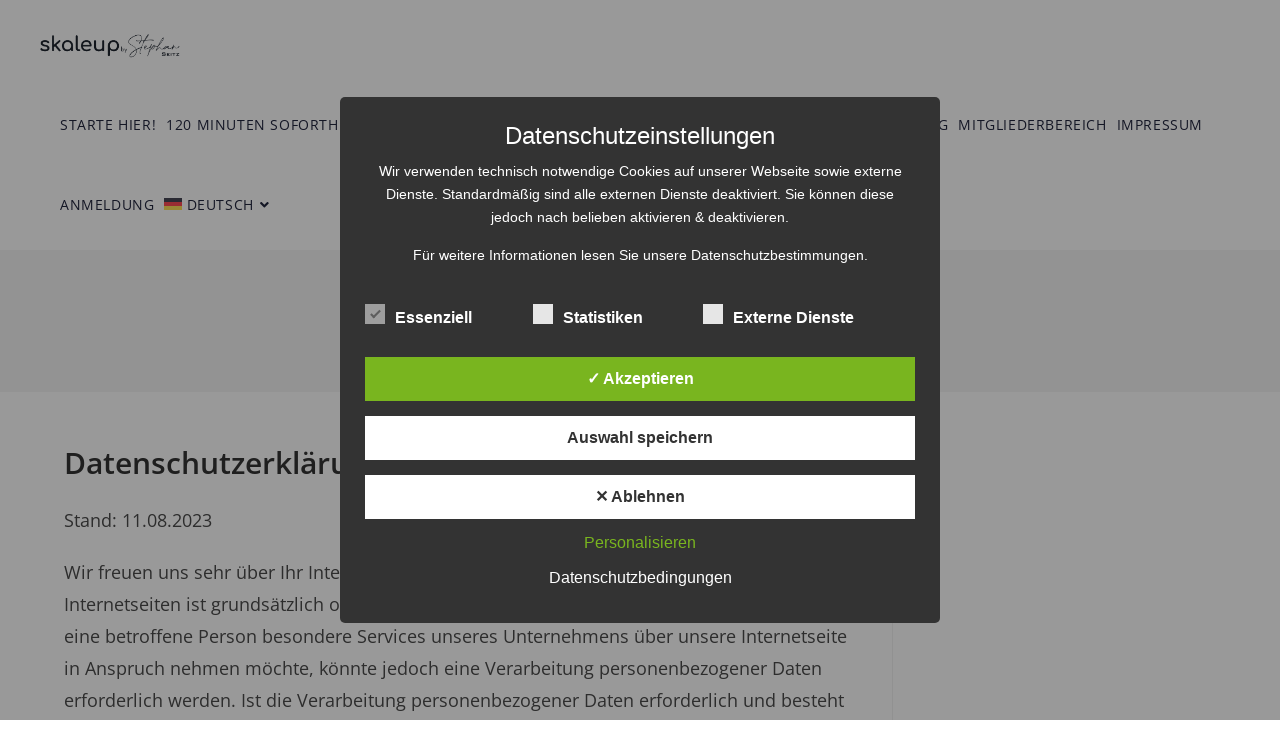

--- FILE ---
content_type: text/html
request_url: https://skaleup.online/datenschutz/
body_size: 35226
content:
<!DOCTYPE html>
<html class="html" lang="de-DE">
<head>
	<meta charset="UTF-8">
	<link rel="profile" href="https://gmpg.org/xfn/11">

	<meta data-name=wpacu-delimiter data-content="ASSET CLEANUP CRITICAL CSS" /><title>Datenschutz &#8211; skaleup by stephan seitz</title>
<meta name='robots' content='max-image-preview:large' />
<link rel="alternate" hreflang="de" href="https://skaleup.online/datenschutz/" />
<link rel="alternate" hreflang="en" href="https://skaleup.online/en/data-protection/" />
<link rel="alternate" hreflang="x-default" href="https://skaleup.online/datenschutz/" />
<style type='text/css'>
						#tarinner #dsgvonotice_footer a, .dsgvonotice_footer_separator {
							
							color: #ffffff !important;
							
						}
												
					.dsdvo-cookie-notice.style2 #tarteaucitronAlertBig #tarinner {border-radius: 5px;}</style><meta name="viewport" content="width=device-width, initial-scale=1">
<!-- Open Graph Meta Tags generated by Blog2Social 873 - https://www.blog2social.com -->
<meta property="og:title" content="Datenschutz"/>
<meta property="og:description" content=""/>
<meta property="og:url" content="/datenschutz/"/>
<meta property="og:type" content="article"/>
<meta property="og:article:published_time" content="2021-05-26 17:00:51"/>
<meta property="og:article:modified_time" content="2023-10-15 02:19:29"/>
<!-- Open Graph Meta Tags generated by Blog2Social 873 - https://www.blog2social.com -->

<!-- Twitter Card generated by Blog2Social 873 - https://www.blog2social.com -->
<meta name="twitter:card" content="summary">
<meta name="twitter:title" content="Datenschutz"/>
<meta name="twitter:description" content=""/>
<!-- Twitter Card generated by Blog2Social 873 - https://www.blog2social.com -->
<meta name="author" content="Stephan Seitz"/>
<link rel='dns-prefetch' href='//widget.tagembed.com' />
<link href='https://fonts.gstatic.com' crossorigin rel='preconnect' />
<link rel="alternate" type="application/rss+xml" title="skaleup by stephan seitz &raquo; Feed" href="https://skaleup.online/feed/" />
<link rel="alternate" type="application/rss+xml" title="skaleup by stephan seitz &raquo; Kommentar-Feed" href="https://skaleup.online/comments/feed/" />
<style id='wp-img-auto-sizes-contain-inline-css'>
img:is([sizes=auto i],[sizes^="auto," i]){contain-intrinsic-size:3000px 1500px}
/*# sourceURL=wp-img-auto-sizes-contain-inline-css */
</style>
<style id='wp-block-library-theme-inline-css'>
.wp-block-audio :where(figcaption){color:#555;font-size:13px;text-align:center}.is-dark-theme .wp-block-audio :where(figcaption){color:#ffffffa6}.wp-block-audio{margin:0 0 1em}.wp-block-code{border:1px solid #ccc;border-radius:4px;font-family:Menlo,Consolas,monaco,monospace;padding:.8em 1em}.wp-block-embed :where(figcaption){color:#555;font-size:13px;text-align:center}.is-dark-theme .wp-block-embed :where(figcaption){color:#ffffffa6}.wp-block-embed{margin:0 0 1em}.blocks-gallery-caption{color:#555;font-size:13px;text-align:center}.is-dark-theme .blocks-gallery-caption{color:#ffffffa6}:root :where(.wp-block-image figcaption){color:#555;font-size:13px;text-align:center}.is-dark-theme :root :where(.wp-block-image figcaption){color:#ffffffa6}.wp-block-image{margin:0 0 1em}.wp-block-pullquote{border-bottom:4px solid;border-top:4px solid;color:currentColor;margin-bottom:1.75em}.wp-block-pullquote :where(cite),.wp-block-pullquote :where(footer),.wp-block-pullquote__citation{color:currentColor;font-size:.8125em;font-style:normal;text-transform:uppercase}.wp-block-quote{border-left:.25em solid;margin:0 0 1.75em;padding-left:1em}.wp-block-quote cite,.wp-block-quote footer{color:currentColor;font-size:.8125em;font-style:normal;position:relative}.wp-block-quote:where(.has-text-align-right){border-left:none;border-right:.25em solid;padding-left:0;padding-right:1em}.wp-block-quote:where(.has-text-align-center){border:none;padding-left:0}.wp-block-quote.is-large,.wp-block-quote.is-style-large,.wp-block-quote:where(.is-style-plain){border:none}.wp-block-search .wp-block-search__label{font-weight:700}.wp-block-search__button{border:1px solid #ccc;padding:.375em .625em}:where(.wp-block-group.has-background){padding:1.25em 2.375em}.wp-block-separator.has-css-opacity{opacity:.4}.wp-block-separator{border:none;border-bottom:2px solid;margin-left:auto;margin-right:auto}.wp-block-separator.has-alpha-channel-opacity{opacity:1}.wp-block-separator:not(.is-style-wide):not(.is-style-dots){width:100px}.wp-block-separator.has-background:not(.is-style-dots){border-bottom:none;height:1px}.wp-block-separator.has-background:not(.is-style-wide):not(.is-style-dots){height:2px}.wp-block-table{margin:0 0 1em}.wp-block-table td,.wp-block-table th{word-break:normal}.wp-block-table :where(figcaption){color:#555;font-size:13px;text-align:center}.is-dark-theme .wp-block-table :where(figcaption){color:#ffffffa6}.wp-block-video :where(figcaption){color:#555;font-size:13px;text-align:center}.is-dark-theme .wp-block-video :where(figcaption){color:#ffffffa6}.wp-block-video{margin:0 0 1em}:root :where(.wp-block-template-part.has-background){margin-bottom:0;margin-top:0;padding:1.25em 2.375em}
/*# sourceURL=/wp-includes/css/dist/block-library/theme.min.css */
</style>
<style id='classic-theme-styles-inline-css'>
/*! This file is auto-generated */
.wp-block-button__link{color:#fff;background-color:#32373c;border-radius:9999px;box-shadow:none;text-decoration:none;padding:calc(.667em + 2px) calc(1.333em + 2px);font-size:1.125em}.wp-block-file__button{background:#32373c;color:#fff;text-decoration:none}
/*# sourceURL=/wp-includes/css/classic-themes.min.css */
</style>
<style id='global-styles-inline-css'>
:root{--wp--preset--aspect-ratio--square: 1;--wp--preset--aspect-ratio--4-3: 4/3;--wp--preset--aspect-ratio--3-4: 3/4;--wp--preset--aspect-ratio--3-2: 3/2;--wp--preset--aspect-ratio--2-3: 2/3;--wp--preset--aspect-ratio--16-9: 16/9;--wp--preset--aspect-ratio--9-16: 9/16;--wp--preset--color--black: #000000;--wp--preset--color--cyan-bluish-gray: #abb8c3;--wp--preset--color--white: #ffffff;--wp--preset--color--pale-pink: #f78da7;--wp--preset--color--vivid-red: #cf2e2e;--wp--preset--color--luminous-vivid-orange: #ff6900;--wp--preset--color--luminous-vivid-amber: #fcb900;--wp--preset--color--light-green-cyan: #7bdcb5;--wp--preset--color--vivid-green-cyan: #00d084;--wp--preset--color--pale-cyan-blue: #8ed1fc;--wp--preset--color--vivid-cyan-blue: #0693e3;--wp--preset--color--vivid-purple: #9b51e0;--wp--preset--gradient--vivid-cyan-blue-to-vivid-purple: linear-gradient(135deg,rgb(6,147,227) 0%,rgb(155,81,224) 100%);--wp--preset--gradient--light-green-cyan-to-vivid-green-cyan: linear-gradient(135deg,rgb(122,220,180) 0%,rgb(0,208,130) 100%);--wp--preset--gradient--luminous-vivid-amber-to-luminous-vivid-orange: linear-gradient(135deg,rgb(252,185,0) 0%,rgb(255,105,0) 100%);--wp--preset--gradient--luminous-vivid-orange-to-vivid-red: linear-gradient(135deg,rgb(255,105,0) 0%,rgb(207,46,46) 100%);--wp--preset--gradient--very-light-gray-to-cyan-bluish-gray: linear-gradient(135deg,rgb(238,238,238) 0%,rgb(169,184,195) 100%);--wp--preset--gradient--cool-to-warm-spectrum: linear-gradient(135deg,rgb(74,234,220) 0%,rgb(151,120,209) 20%,rgb(207,42,186) 40%,rgb(238,44,130) 60%,rgb(251,105,98) 80%,rgb(254,248,76) 100%);--wp--preset--gradient--blush-light-purple: linear-gradient(135deg,rgb(255,206,236) 0%,rgb(152,150,240) 100%);--wp--preset--gradient--blush-bordeaux: linear-gradient(135deg,rgb(254,205,165) 0%,rgb(254,45,45) 50%,rgb(107,0,62) 100%);--wp--preset--gradient--luminous-dusk: linear-gradient(135deg,rgb(255,203,112) 0%,rgb(199,81,192) 50%,rgb(65,88,208) 100%);--wp--preset--gradient--pale-ocean: linear-gradient(135deg,rgb(255,245,203) 0%,rgb(182,227,212) 50%,rgb(51,167,181) 100%);--wp--preset--gradient--electric-grass: linear-gradient(135deg,rgb(202,248,128) 0%,rgb(113,206,126) 100%);--wp--preset--gradient--midnight: linear-gradient(135deg,rgb(2,3,129) 0%,rgb(40,116,252) 100%);--wp--preset--font-size--small: 13px;--wp--preset--font-size--medium: 20px;--wp--preset--font-size--large: 36px;--wp--preset--font-size--x-large: 42px;--wp--preset--spacing--20: 0.44rem;--wp--preset--spacing--30: 0.67rem;--wp--preset--spacing--40: 1rem;--wp--preset--spacing--50: 1.5rem;--wp--preset--spacing--60: 2.25rem;--wp--preset--spacing--70: 3.38rem;--wp--preset--spacing--80: 5.06rem;--wp--preset--shadow--natural: 6px 6px 9px rgba(0, 0, 0, 0.2);--wp--preset--shadow--deep: 12px 12px 50px rgba(0, 0, 0, 0.4);--wp--preset--shadow--sharp: 6px 6px 0px rgba(0, 0, 0, 0.2);--wp--preset--shadow--outlined: 6px 6px 0px -3px rgb(255, 255, 255), 6px 6px rgb(0, 0, 0);--wp--preset--shadow--crisp: 6px 6px 0px rgb(0, 0, 0);}:where(.is-layout-flex){gap: 0.5em;}:where(.is-layout-grid){gap: 0.5em;}body .is-layout-flex{display: flex;}.is-layout-flex{flex-wrap: wrap;align-items: center;}.is-layout-flex > :is(*, div){margin: 0;}body .is-layout-grid{display: grid;}.is-layout-grid > :is(*, div){margin: 0;}:where(.wp-block-columns.is-layout-flex){gap: 2em;}:where(.wp-block-columns.is-layout-grid){gap: 2em;}:where(.wp-block-post-template.is-layout-flex){gap: 1.25em;}:where(.wp-block-post-template.is-layout-grid){gap: 1.25em;}.has-black-color{color: var(--wp--preset--color--black) !important;}.has-cyan-bluish-gray-color{color: var(--wp--preset--color--cyan-bluish-gray) !important;}.has-white-color{color: var(--wp--preset--color--white) !important;}.has-pale-pink-color{color: var(--wp--preset--color--pale-pink) !important;}.has-vivid-red-color{color: var(--wp--preset--color--vivid-red) !important;}.has-luminous-vivid-orange-color{color: var(--wp--preset--color--luminous-vivid-orange) !important;}.has-luminous-vivid-amber-color{color: var(--wp--preset--color--luminous-vivid-amber) !important;}.has-light-green-cyan-color{color: var(--wp--preset--color--light-green-cyan) !important;}.has-vivid-green-cyan-color{color: var(--wp--preset--color--vivid-green-cyan) !important;}.has-pale-cyan-blue-color{color: var(--wp--preset--color--pale-cyan-blue) !important;}.has-vivid-cyan-blue-color{color: var(--wp--preset--color--vivid-cyan-blue) !important;}.has-vivid-purple-color{color: var(--wp--preset--color--vivid-purple) !important;}.has-black-background-color{background-color: var(--wp--preset--color--black) !important;}.has-cyan-bluish-gray-background-color{background-color: var(--wp--preset--color--cyan-bluish-gray) !important;}.has-white-background-color{background-color: var(--wp--preset--color--white) !important;}.has-pale-pink-background-color{background-color: var(--wp--preset--color--pale-pink) !important;}.has-vivid-red-background-color{background-color: var(--wp--preset--color--vivid-red) !important;}.has-luminous-vivid-orange-background-color{background-color: var(--wp--preset--color--luminous-vivid-orange) !important;}.has-luminous-vivid-amber-background-color{background-color: var(--wp--preset--color--luminous-vivid-amber) !important;}.has-light-green-cyan-background-color{background-color: var(--wp--preset--color--light-green-cyan) !important;}.has-vivid-green-cyan-background-color{background-color: var(--wp--preset--color--vivid-green-cyan) !important;}.has-pale-cyan-blue-background-color{background-color: var(--wp--preset--color--pale-cyan-blue) !important;}.has-vivid-cyan-blue-background-color{background-color: var(--wp--preset--color--vivid-cyan-blue) !important;}.has-vivid-purple-background-color{background-color: var(--wp--preset--color--vivid-purple) !important;}.has-black-border-color{border-color: var(--wp--preset--color--black) !important;}.has-cyan-bluish-gray-border-color{border-color: var(--wp--preset--color--cyan-bluish-gray) !important;}.has-white-border-color{border-color: var(--wp--preset--color--white) !important;}.has-pale-pink-border-color{border-color: var(--wp--preset--color--pale-pink) !important;}.has-vivid-red-border-color{border-color: var(--wp--preset--color--vivid-red) !important;}.has-luminous-vivid-orange-border-color{border-color: var(--wp--preset--color--luminous-vivid-orange) !important;}.has-luminous-vivid-amber-border-color{border-color: var(--wp--preset--color--luminous-vivid-amber) !important;}.has-light-green-cyan-border-color{border-color: var(--wp--preset--color--light-green-cyan) !important;}.has-vivid-green-cyan-border-color{border-color: var(--wp--preset--color--vivid-green-cyan) !important;}.has-pale-cyan-blue-border-color{border-color: var(--wp--preset--color--pale-cyan-blue) !important;}.has-vivid-cyan-blue-border-color{border-color: var(--wp--preset--color--vivid-cyan-blue) !important;}.has-vivid-purple-border-color{border-color: var(--wp--preset--color--vivid-purple) !important;}.has-vivid-cyan-blue-to-vivid-purple-gradient-background{background: var(--wp--preset--gradient--vivid-cyan-blue-to-vivid-purple) !important;}.has-light-green-cyan-to-vivid-green-cyan-gradient-background{background: var(--wp--preset--gradient--light-green-cyan-to-vivid-green-cyan) !important;}.has-luminous-vivid-amber-to-luminous-vivid-orange-gradient-background{background: var(--wp--preset--gradient--luminous-vivid-amber-to-luminous-vivid-orange) !important;}.has-luminous-vivid-orange-to-vivid-red-gradient-background{background: var(--wp--preset--gradient--luminous-vivid-orange-to-vivid-red) !important;}.has-very-light-gray-to-cyan-bluish-gray-gradient-background{background: var(--wp--preset--gradient--very-light-gray-to-cyan-bluish-gray) !important;}.has-cool-to-warm-spectrum-gradient-background{background: var(--wp--preset--gradient--cool-to-warm-spectrum) !important;}.has-blush-light-purple-gradient-background{background: var(--wp--preset--gradient--blush-light-purple) !important;}.has-blush-bordeaux-gradient-background{background: var(--wp--preset--gradient--blush-bordeaux) !important;}.has-luminous-dusk-gradient-background{background: var(--wp--preset--gradient--luminous-dusk) !important;}.has-pale-ocean-gradient-background{background: var(--wp--preset--gradient--pale-ocean) !important;}.has-electric-grass-gradient-background{background: var(--wp--preset--gradient--electric-grass) !important;}.has-midnight-gradient-background{background: var(--wp--preset--gradient--midnight) !important;}.has-small-font-size{font-size: var(--wp--preset--font-size--small) !important;}.has-medium-font-size{font-size: var(--wp--preset--font-size--medium) !important;}.has-large-font-size{font-size: var(--wp--preset--font-size--large) !important;}.has-x-large-font-size{font-size: var(--wp--preset--font-size--x-large) !important;}
:where(.wp-block-post-template.is-layout-flex){gap: 1.25em;}:where(.wp-block-post-template.is-layout-grid){gap: 1.25em;}
:where(.wp-block-term-template.is-layout-flex){gap: 1.25em;}:where(.wp-block-term-template.is-layout-grid){gap: 1.25em;}
:where(.wp-block-columns.is-layout-flex){gap: 2em;}:where(.wp-block-columns.is-layout-grid){gap: 2em;}
:root :where(.wp-block-pullquote){font-size: 1.5em;line-height: 1.6;}
/*# sourceURL=global-styles-inline-css */
</style>
<link data-wpacu-style-handle='wpml-blocks' rel='stylesheet' id='wpml-blocks-css' href='https://skaleup.online/wp-content/plugins/sitepress-multilingual-cms/dist/css/blocks/styles.css?ver=4.6.13' media='all' />
<link data-wpacu-style-handle='dsgvoaio_frontend_css' rel='stylesheet' id='dsgvoaio_frontend_css-css' href='https://skaleup.online/wp-content/plugins/dsgvo-all-in-one-for-wp/assets/css/plugin.css?ver=1.0' media='all' />
<link data-wpacu-style-handle='wpml-legacy-horizontal-list-0' rel='stylesheet' id='wpml-legacy-horizontal-list-0-css' href='https://skaleup.online/wp-content/plugins/sitepress-multilingual-cms/templates/language-switchers/legacy-list-horizontal/style.min.css?ver=1' media='all' />
<link data-wpacu-style-handle='wpml-menu-item-0' rel='stylesheet' id='wpml-menu-item-0-css' href='https://skaleup.online/wp-content/plugins/sitepress-multilingual-cms/templates/language-switchers/menu-item/style.min.css?ver=1' media='all' />
<link data-wpacu-style-handle='oceanwp-style' rel='stylesheet' id='oceanwp-style-css' href='https://skaleup.online/wp-content/themes/oceanwp/assets/css/style.min.css?ver=1.0' media='all' />
<link data-wpacu-style-handle='child-style' rel='stylesheet' id='child-style-css' href='https://skaleup.online/wp-content/themes/oceanwp-child-theme-master/style.css?ver=6.9' media='all' />
<link data-wpacu-style-handle='font-awesome' rel='stylesheet' id='font-awesome-css' href='https://skaleup.online/wp-content/themes/oceanwp/assets/fonts/fontawesome/css/all.min.css?ver=6.4.2' media='all' />
<link data-wpacu-style-handle='simple-line-icons' rel='stylesheet' id='simple-line-icons-css' href='https://skaleup.online/wp-content/themes/oceanwp/assets/css/third/simple-line-icons.min.css?ver=2.4.0' media='all' />
<link data-wpacu-style-handle='oceanwp-google-font-open-sans' rel='preload' as='style' onload='this.rel="stylesheet"' id='oceanwp-google-font-open-sans-css' href='https://skaleup.online/wp-content/uploads/oceanwp-webfonts-css/76c1ae7745ce0af050f936971e7c4eee.css?ver=6.9' media='all' />
<link data-wpacu-style-handle='wpr-text-animations-css' rel='stylesheet' id='wpr-text-animations-css-css' href='https://skaleup.online/wp-content/plugins/royal-elementor-addons/assets/css/lib/animations/text-animations.min.css?ver=1.7.1045' media='all' />
<link data-wpacu-style-handle='wpr-addons-css' rel='stylesheet' id='wpr-addons-css-css' href='https://skaleup.online/wp-content/plugins/royal-elementor-addons/assets/css/frontend.min.css?ver=1.7.1045' media='all' />
<link data-wpacu-style-handle='font-awesome-5-all' rel='stylesheet' id='font-awesome-5-all-css' href='https://skaleup.online/wp-content/plugins/elementor/assets/lib/font-awesome/css/all.min.css?ver=1.7.1045' media='all' />
<link data-wpacu-style-handle='oe-widgets-style' rel='stylesheet' id='oe-widgets-style-css' href='https://skaleup.online/wp-content/plugins/ocean-extra/assets/css/widgets.css?ver=6.9' media='all' />
<link data-wpacu-style-handle='osh-styles' rel='stylesheet' id='osh-styles-css' href='https://skaleup.online/wp-content/plugins/ocean-sticky-header/assets/css/style.min.css?ver=6.9' media='all' />
<script data-wpacu-jquery-core-handle=1 data-wpacu-script-handle='jquery-core' data-cfasync="false" src="https://skaleup.online/wp-includes/js/jquery/jquery.min.js?ver=3.7.1" id="jquery-core-js"></script>
<script data-wpacu-jquery-migrate-handle=1 data-wpacu-script-handle='jquery-migrate' data-cfasync="false" src="https://skaleup.online/wp-includes/js/jquery/jquery-migrate.min.js?ver=3.4.1" id="jquery-migrate-js"></script>
<script id="wpml-cookie-js-extra">
var wpml_cookies = {"wp-wpml_current_language":{"value":"de","expires":1,"path":"/"}};
var wpml_cookies = {"wp-wpml_current_language":{"value":"de","expires":1,"path":"/"}};
//# sourceURL=wpml-cookie-js-extra
</script>
<script data-wpacu-script-handle='wpml-cookie' src="https://skaleup.online/wp-content/plugins/sitepress-multilingual-cms/res/js/cookies/language-cookie.js?ver=4.6.13" id="wpml-cookie-js" defer data-wp-strategy="defer"></script>
<script id="dsdvo_tarteaucitron-js-extra">
var parms = {"version":"4.9","close_popup_auto":"off","animation_time":"1000","text_policy":"Datenschutzbedingungen","buttoncustomizebackground":"transparent","buttoncustomizetextcolor":"#79b51f","text_imprint":"Impressum","btn_text_save":"Auswahl speichern","checkbox_externals_label":"Externe Dienste","checkbox_statistics_label":"Statistiken","checkbox_essentials_label":"Essenziell","nolabel":"NEIN","yeslabel":"JA","showpolicyname":"Datenschutzbedingungen / Cookies angezeigen","maincatname":"Allgemeine Cookies","language":"de","woocommercecookies":" ","polylangcookie":"","usenocookies":"Dieser Dienst nutzt keine Cookies.","cookietextheader":"Datenschutzeinstellungen","nocookietext":"Dieser Dienst hat keine Cookies gespeichert.","cookietextusage":"Gespeicherte Cookies:","cookietextusagebefore":"Folgende Cookies k\u00f6nnen gespeichert werden:","adminajaxurl":"https://skaleup.online/wp-admin/admin-ajax.php","vgwort_defaultoptinout":"optin","koko_defaultoptinout":"optin","ga_defaultoptinout":"optin","notice_design":"dark","expiretime":"30","noticestyle":"style2","backgroundcolor":"#333","textcolor":"#ffffff","buttonbackground":"#fff","buttontextcolor":"#333","buttonlinkcolor":"","cookietext":"\u003Cp\u003EWir verwenden technisch notwendige Cookies auf unserer Webseite sowie externe Dienste. Standardm\u00e4\u00dfig sind alle externen Dienste deaktiviert. Sie k\u00f6nnen diese jedoch nach belieben aktivieren & deaktivieren.\u003C/p\u003E\n\u003Cp\u003EF\u00fcr weitere Informationen lesen Sie unsere \u003Ca href=\"/datenschutz/\" rel=\"noopener\"\u003EDatenschutzbestimmungen\u003C/a\u003E.\u003C/p\u003E\n","cookieaccepttext":"Akzeptieren","btn_text_customize":"Personalisieren","cookietextscroll":"Durch das fortgesetzte bl\u00e4ttern stimmen Sie der Nutzung von externen Diensten und Cookies zu.","imprinturl":"","policyurl":"https://skaleup.online/datenschutz/","policyurltext":"Hier finden Sie unsere Datenschutzbestimmungen","ablehnentxt":"Ablehnen","ablehnentext":"Sie haben die Bedingungen abgelehnt. Sie werden daher auf google.de weitergeleitet.","ablehnenurl":"www.google.de","showrejectbtn":"on","popupagbs":" ","languageswitcher":" ","pixelorderid":"","fbpixel_content_type":"","fbpixel_content_ids":"","fbpixel_currency":"","fbpixel_product_cat":"","fbpixel_content_name":"","fbpixel_product_price":"","isbuyedsendet":"","pixelevent":"","pixeleventcurrency":"","pixeleventamount":"","outgoing_text":"\u003Cp\u003E\u003Cstrong\u003ESie verlassen nun unsere Internetpr\u00e4senz\u003C/strong\u003E\u003C/p\u003E\n\u003Cp\u003EDa Sie auf einen externen Link geklickt haben verlassen Sie nun unsere Internetpr\u00e4senz.\u003C/p\u003E\n\u003Cp\u003ESind Sie damit einverstanden so klicken Sie auf den nachfolgenden Button:\u003C/p\u003E\n","youtube_spt":"","twitter_spt":"F\u00fcr die Nutzung von Twitter (Twitter International Company, One Cumberland Place, Fenian Street Dublin 2, D02 AX07, Ireland) ben\u00f6tigen wir laut DSGVO Ihre Zustimmung.\r\n\r\nEs werden seitens Twitter personenbezogene Daten erhoben, verarbeitet und gespeichert. Welche Daten genau entnehmen Sie bitte den Datenschutzbedingungen.","linkedin_spt":"F\u00fcr die Nutzung von LinkedIn (LinkedIn AG, Dammtorstra\u00dfe 29-32, 20354 Hamburg, Germany) ben\u00f6tigen wir laut DSGVO Ihre Zustimmung.\r\n\r\nEs werden seitens LinkedIn personenbezogene Daten erhoben, verarbeitet und gespeichert. Welche Daten genau entnehmen Sie bitte den Datenschutzbedingungen.","shareaholic_spt":"","vimeo_spt":"","vgwort_spt":"","accepttext":"Zulassen","policytextbtn":"Datenschutzbedingungen","show_layertext":"on"};
//# sourceURL=dsdvo_tarteaucitron-js-extra
</script>
<script data-wpacu-script-handle='dsdvo_tarteaucitron' src="https://skaleup.online/wp-content/plugins/dsgvo-all-in-one-for-wp/assets/js/tarteaucitron/tarteaucitron.min.js?ver=1.0" id="dsdvo_tarteaucitron-js"></script>
<script id="dsgvoaio_inline_js-js-after">
jQuery( document ).ready(function() {
					
					tarteaucitron.init({

						"hashtag": "#tarteaucitron",

						"cookieName": "dsgvoaiowp_cookie", 

						"highPrivacy": true,

						"orientation": "center",

						"adblocker": false, 

						"showAlertSmall": true, 

						"cookieslist": true, 

						"removeCredit": true, 

						"expireCookie": 30, 

						"handleBrowserDNTRequest": false, 

						//"cookieDomain": ".skaleup.online" 

						"removeCredit": true, 

						"moreInfoLink": false, 

						});
					});	
				var tarteaucitronForceLanguage = 'de'
//# sourceURL=dsgvoaio_inline_js-js-after
</script>
<link rel="canonical" href="https://skaleup.online/datenschutz/" />

<!--BEGIN: TRACKING CODE MANAGER (v2.5.0) BY INTELLYWP.COM IN HEAD//-->
<!-- Google tag (gtag.js) -->
<script async src="https://www.googletagmanager.com/gtag/js?id=G-DFFJMRYS56"></script>
<script>
  window.dataLayer = window.dataLayer || [];
  function gtag(){dataLayer.push(arguments);}
  gtag('js', new Date());

  gtag('config', 'G-DFFJMRYS56');
</script>
<!--END: https://wordpress.org/plugins/tracking-code-manager IN HEAD//--><meta name="generator" content="Elementor 3.34.2; features: e_font_icon_svg, additional_custom_breakpoints; settings: css_print_method-external, google_font-enabled, font_display-auto">
			<style>
				.e-con.e-parent:nth-of-type(n+4):not(.e-lazyloaded):not(.e-no-lazyload),
				.e-con.e-parent:nth-of-type(n+4):not(.e-lazyloaded):not(.e-no-lazyload) * {
					background-image: none !important;
				}
				@media screen and (max-height: 1024px) {
					.e-con.e-parent:nth-of-type(n+3):not(.e-lazyloaded):not(.e-no-lazyload),
					.e-con.e-parent:nth-of-type(n+3):not(.e-lazyloaded):not(.e-no-lazyload) * {
						background-image: none !important;
					}
				}
				@media screen and (max-height: 640px) {
					.e-con.e-parent:nth-of-type(n+2):not(.e-lazyloaded):not(.e-no-lazyload),
					.e-con.e-parent:nth-of-type(n+2):not(.e-lazyloaded):not(.e-no-lazyload) * {
						background-image: none !important;
					}
				}
			</style>
			<link rel="icon" href="https://skaleup.online/wp-content/uploads/2024/05/Mask-group-3.svg" sizes="32x32" />
<link rel="icon" href="https://skaleup.online/wp-content/uploads/2024/05/Mask-group-3.svg" sizes="192x192" />
<link rel="apple-touch-icon" href="https://skaleup.online/wp-content/uploads/2024/05/Mask-group-3.svg" />
<meta name="msapplication-TileImage" content="https://skaleup.online/wp-content/uploads/2024/05/Mask-group-3.svg" />


			<style>
					
			@media screen and (min-width: 800px) {

				.dsdvo-cookie-notice.style1 #tarteaucitronDisclaimerAlert {

					float: left;

					width: 100% !important;
					
					text-align: center !important;
					
					padding-top: 15px;

				}
				
				.dsdvo-cookie-notice.style1 #tarteaucitronAlertBig .dsgvonoticebtns {
					
					float: left;
					
					width: 100%;
					
					text-align: center;
					
					margin-bottom: 25px;
					
				}
								
				.dsdvo-cookie-notice.style1 #tarteaucitronAlertBig #tarteaucitronPersonalize, .dsdvo-cookie-notice.style1 #tarteaucitronAlertBig #tarteaucitronCloseAlert {
					
					float: none !important;
					
				}	

			}
			
			@media screen and (max-width: 800px) {

				.dsdvo-cookie-notice.style1 #tarteaucitronDisclaimerAlert {

					float: left;

					width: 80% !important;

				}
				
				.dsdvo-cookie-notice.style1 #tarteaucitronAlertBig #tarteaucitronCloseAlert, .dsdvo-cookie-notice.style1 #tarteaucitronPersonalize {
					
					margin-bottom: 15px !important;
				
				}	

				.dsdvo-cookie-notice.style1 #tarteaucitronDisclaimerAlert .tarteaucitronDisclaimerAlertInner {
					
					padding-top: 15px;
					
				}				

			}
			
			</style>

			<style id="wpr_lightbox_styles">
				.lg-backdrop {
					background-color: rgba(0,0,0,0.6) !important;
				}
				.lg-toolbar,
				.lg-dropdown {
					background-color: rgba(0,0,0,0.8) !important;
				}
				.lg-dropdown:after {
					border-bottom-color: rgba(0,0,0,0.8) !important;
				}
				.lg-sub-html {
					background-color: rgba(0,0,0,0.8) !important;
				}
				.lg-thumb-outer,
				.lg-progress-bar {
					background-color: #444444 !important;
				}
				.lg-progress {
					background-color: #a90707 !important;
				}
				.lg-icon {
					color: #efefef !important;
					font-size: 20px !important;
				}
				.lg-icon.lg-toogle-thumb {
					font-size: 24px !important;
				}
				.lg-icon:hover,
				.lg-dropdown-text:hover {
					color: #ffffff !important;
				}
				.lg-sub-html,
				.lg-dropdown-text {
					color: #efefef !important;
					font-size: 14px !important;
				}
				#lg-counter {
					color: #efefef !important;
					font-size: 14px !important;
				}
				.lg-prev,
				.lg-next {
					font-size: 35px !important;
				}

				/* Defaults */
				.lg-icon {
				background-color: transparent !important;
				}

				#lg-counter {
				opacity: 0.9;
				}

				.lg-thumb-outer {
				padding: 0 10px;
				}

				.lg-thumb-item {
				border-radius: 0 !important;
				border: none !important;
				opacity: 0.5;
				}

				.lg-thumb-item.active {
					opacity: 1;
				}
	         </style><!-- OceanWP CSS -->
<style type="text/css">
/* General CSS */a:hover,a.light:hover,.theme-heading .text::before,.theme-heading .text::after,#top-bar-content >a:hover,#top-bar-social li.oceanwp-email a:hover,#site-navigation-wrap .dropdown-menu >li >a:hover,#site-header.medium-header #medium-searchform button:hover,.oceanwp-mobile-menu-icon a:hover,.blog-entry.post .blog-entry-header .entry-title a:hover,.blog-entry.post .blog-entry-readmore a:hover,.blog-entry.thumbnail-entry .blog-entry-category a,ul.meta li a:hover,.dropcap,.single nav.post-navigation .nav-links .title,body .related-post-title a:hover,body #wp-calendar caption,body .contact-info-widget.default i,body .contact-info-widget.big-icons i,body .custom-links-widget .oceanwp-custom-links li a:hover,body .custom-links-widget .oceanwp-custom-links li a:hover:before,body .posts-thumbnails-widget li a:hover,body .social-widget li.oceanwp-email a:hover,.comment-author .comment-meta .comment-reply-link,#respond #cancel-comment-reply-link:hover,#footer-widgets .footer-box a:hover,#footer-bottom a:hover,#footer-bottom #footer-bottom-menu a:hover,.sidr a:hover,.sidr-class-dropdown-toggle:hover,.sidr-class-menu-item-has-children.active >a,.sidr-class-menu-item-has-children.active >a >.sidr-class-dropdown-toggle,input[type=checkbox]:checked:before{color:#22263e}.single nav.post-navigation .nav-links .title .owp-icon use,.blog-entry.post .blog-entry-readmore a:hover .owp-icon use,body .contact-info-widget.default .owp-icon use,body .contact-info-widget.big-icons .owp-icon use{stroke:#22263e}input[type="button"],input[type="reset"],input[type="submit"],button[type="submit"],.button,#site-navigation-wrap .dropdown-menu >li.btn >a >span,.thumbnail:hover i,.post-quote-content,.omw-modal .omw-close-modal,body .contact-info-widget.big-icons li:hover i,body div.wpforms-container-full .wpforms-form input[type=submit],body div.wpforms-container-full .wpforms-form button[type=submit],body div.wpforms-container-full .wpforms-form .wpforms-page-button{background-color:#22263e}.thumbnail:hover .link-post-svg-icon{background-color:#22263e}body .contact-info-widget.big-icons li:hover .owp-icon{background-color:#22263e}.widget-title{border-color:#22263e}blockquote{border-color:#22263e}#searchform-dropdown{border-color:#22263e}.dropdown-menu .sub-menu{border-color:#22263e}.blog-entry.large-entry .blog-entry-readmore a:hover{border-color:#22263e}.oceanwp-newsletter-form-wrap input[type="email"]:focus{border-color:#22263e}.social-widget li.oceanwp-email a:hover{border-color:#22263e}#respond #cancel-comment-reply-link:hover{border-color:#22263e}body .contact-info-widget.big-icons li:hover i{border-color:#22263e}#footer-widgets .oceanwp-newsletter-form-wrap input[type="email"]:focus{border-color:#22263e}blockquote,.wp-block-quote{border-left-color:#22263e}body .contact-info-widget.big-icons li:hover .owp-icon{border-color:#22263e}input[type="button"]:hover,input[type="reset"]:hover,input[type="submit"]:hover,button[type="submit"]:hover,input[type="button"]:focus,input[type="reset"]:focus,input[type="submit"]:focus,button[type="submit"]:focus,.button:hover,.button:focus,#site-navigation-wrap .dropdown-menu >li.btn >a:hover >span,.post-quote-author,.omw-modal .omw-close-modal:hover,body div.wpforms-container-full .wpforms-form input[type=submit]:hover,body div.wpforms-container-full .wpforms-form button[type=submit]:hover,body div.wpforms-container-full .wpforms-form .wpforms-page-button:hover{background-color:#8eabc4}a{color:#2f2f2f}a .owp-icon use{stroke:#2f2f2f}a:hover{color:#8eabc4}a:hover .owp-icon use{stroke:#8eabc4}body .theme-button,body input[type="submit"],body button[type="submit"],body button,body .button,body div.wpforms-container-full .wpforms-form input[type=submit],body div.wpforms-container-full .wpforms-form button[type=submit],body div.wpforms-container-full .wpforms-form .wpforms-page-button{background-color:#22263e}body .theme-button:hover,body input[type="submit"]:hover,body button[type="submit"]:hover,body button:hover,body .button:hover,body div.wpforms-container-full .wpforms-form input[type=submit]:hover,body div.wpforms-container-full .wpforms-form input[type=submit]:active,body div.wpforms-container-full .wpforms-form button[type=submit]:hover,body div.wpforms-container-full .wpforms-form button[type=submit]:active,body div.wpforms-container-full .wpforms-form .wpforms-page-button:hover,body div.wpforms-container-full .wpforms-form .wpforms-page-button:active{background-color:#8eabc4}/* Header CSS */#site-logo #site-logo-inner,.oceanwp-social-menu .social-menu-inner,#site-header.full_screen-header .menu-bar-inner,.after-header-content .after-header-content-inner{height:80px}#site-navigation-wrap .dropdown-menu >li >a,.oceanwp-mobile-menu-icon a,.mobile-menu-close,.after-header-content-inner >a{line-height:80px}#site-header-inner{padding:5px 40px 5px 40px}@media (max-width:768px){#site-header-inner{padding:0 50px 0 50px}}@media (max-width:480px){#site-header-inner{padding:0 10px 0 10px}}#site-header.has-header-media .overlay-header-media{background-color:rgba(0,0,0,0.5)}#site-logo #site-logo-inner a img,#site-header.center-header #site-navigation-wrap .middle-site-logo a img{max-width:140px}@media (max-width:768px){#site-logo #site-logo-inner a img,#site-header.center-header #site-navigation-wrap .middle-site-logo a img{max-width:500px}}#site-header #site-logo #site-logo-inner a img,#site-header.center-header #site-navigation-wrap .middle-site-logo a img{max-height:50px}@media (max-width:768px){#site-header #site-logo #site-logo-inner a img,#site-header.center-header #site-navigation-wrap .middle-site-logo a img{max-height:33px}}#site-logo.has-responsive-logo .responsive-logo-link img{max-height:50px}#site-navigation-wrap .dropdown-menu >li >a{padding:0 5px}#site-navigation-wrap .dropdown-menu >li >a,.oceanwp-mobile-menu-icon a,#searchform-header-replace-close{color:#22263e}#site-navigation-wrap .dropdown-menu >li >a .owp-icon use,.oceanwp-mobile-menu-icon a .owp-icon use,#searchform-header-replace-close .owp-icon use{stroke:#22263e}#site-navigation-wrap .dropdown-menu >li >a:hover,.oceanwp-mobile-menu-icon a:hover,#searchform-header-replace-close:hover{color:#3a75a8}#site-navigation-wrap .dropdown-menu >li >a:hover .owp-icon use,.oceanwp-mobile-menu-icon a:hover .owp-icon use,#searchform-header-replace-close:hover .owp-icon use{stroke:#3a75a8}#site-navigation-wrap .dropdown-menu >.current-menu-item >a,#site-navigation-wrap .dropdown-menu >.current-menu-ancestor >a,#site-navigation-wrap .dropdown-menu >.current-menu-item >a:hover,#site-navigation-wrap .dropdown-menu >.current-menu-ancestor >a:hover{color:#3a75a8}.dropdown-menu .sub-menu{min-width:120px}@media (max-width:1024px){#top-bar-nav,#site-navigation-wrap,.oceanwp-social-menu,.after-header-content{display:none}.center-logo #site-logo{float:none;position:absolute;left:50%;padding:0;-webkit-transform:translateX(-50%);transform:translateX(-50%)}#site-header.center-header #site-logo,.oceanwp-mobile-menu-icon,#oceanwp-cart-sidebar-wrap{display:block}body.vertical-header-style #outer-wrap{margin:0 !important}#site-header.vertical-header{position:relative;width:100%;left:0 !important;right:0 !important}#site-header.vertical-header .has-template >#site-logo{display:block}#site-header.vertical-header #site-header-inner{display:-webkit-box;display:-webkit-flex;display:-ms-flexbox;display:flex;-webkit-align-items:center;align-items:center;padding:0;max-width:90%}#site-header.vertical-header #site-header-inner >*:not(.oceanwp-mobile-menu-icon){display:none}#site-header.vertical-header #site-header-inner >*{padding:0 !important}#site-header.vertical-header #site-header-inner #site-logo{display:block;margin:0;width:50%;text-align:left}body.rtl #site-header.vertical-header #site-header-inner #site-logo{text-align:right}#site-header.vertical-header #site-header-inner .oceanwp-mobile-menu-icon{width:50%;text-align:right}body.rtl #site-header.vertical-header #site-header-inner .oceanwp-mobile-menu-icon{text-align:left}#site-header.vertical-header .vertical-toggle,body.vertical-header-style.vh-closed #site-header.vertical-header .vertical-toggle{display:none}#site-logo.has-responsive-logo .custom-logo-link{display:none}#site-logo.has-responsive-logo .responsive-logo-link{display:block}.is-sticky #site-logo.has-sticky-logo .responsive-logo-link{display:none}.is-sticky #site-logo.has-responsive-logo .sticky-logo-link{display:block}#top-bar.has-no-content #top-bar-social.top-bar-left,#top-bar.has-no-content #top-bar-social.top-bar-right{position:inherit;left:auto;right:auto;float:none;height:auto;line-height:1.5em;margin-top:0;text-align:center}#top-bar.has-no-content #top-bar-social li{float:none;display:inline-block}.owp-cart-overlay,#side-panel-wrap a.side-panel-btn{display:none !important}}#mobile-dropdown{max-height:600px}/* Footer Bottom CSS */#footer-bottom{padding:35px 0 35px 0}#footer-bottom{background-color:#22263e}#footer-bottom a:hover,#footer-bottom #footer-bottom-menu a:hover{color:#8eabc4}/* Sticky Header CSS */.is-sticky #site-header.shrink-header #site-logo #site-logo-inner,.is-sticky #site-header.shrink-header .oceanwp-social-menu .social-menu-inner,.is-sticky #site-header.shrink-header.full_screen-header .menu-bar-inner,.after-header-content .after-header-content-inner{height:60px}.is-sticky #site-header.shrink-header #site-navigation-wrap .dropdown-menu >li >a,.is-sticky #site-header.shrink-header .oceanwp-mobile-menu-icon a,.after-header-content .after-header-content-inner >a,.after-header-content .after-header-content-inner >div >a{line-height:60px}body .is-sticky #site-header.fixed-scroll #site-header-inner{padding:0 40px 0 40px}@media (max-width:768px){body .is-sticky #site-header.fixed-scroll #site-header-inner{padding:0 25px 0 25px}}@media (max-width:480px){body .is-sticky #site-header.fixed-scroll #site-header-inner{padding:0 5px 0 5px}}.is-sticky #site-header,.ocean-sticky-top-bar-holder.is-sticky #top-bar-wrap,.is-sticky .header-top{opacity:0.93}.is-sticky #site-header,.is-sticky #searchform-header-replace{background-color:#22263e!important}.is-sticky #site-navigation-wrap .dropdown-menu >li >a,.is-sticky .oceanwp-mobile-menu-icon a,.is-sticky #searchform-header-replace-close{color:#ffffff}.is-sticky #site-navigation-wrap .dropdown-menu >li >a:hover,.is-sticky .oceanwp-mobile-menu-icon a:hover,.is-sticky #searchform-header-replace-close:hover{color:#3a75a8}.is-sticky #site-navigation-wrap .dropdown-menu >.current-menu-item >a,.is-sticky #site-navigation-wrap .dropdown-menu >.current-menu-parent >a >span,.is-sticky #site-navigation-wrap .dropdown-menu >.current-menu-item >a:hover,.is-sticky #site-navigation-wrap .dropdown-menu >.current-menu-parent >a:hover >span{color:#3a75a8}/* Typography CSS */body{font-family:Open Sans;font-size:18px}h1{font-size:35px}h2{font-size:30px}h3{font-size:26px}h4{font-size:22px}#site-navigation-wrap .dropdown-menu >li >a,#site-header.full_screen-header .fs-dropdown-menu >li >a,#site-header.top-header #site-navigation-wrap .dropdown-menu >li >a,#site-header.center-header #site-navigation-wrap .dropdown-menu >li >a,#site-header.medium-header #site-navigation-wrap .dropdown-menu >li >a,.oceanwp-mobile-menu-icon a{font-weight:400;font-size:14px;text-transform:uppercase}.dropdown-menu ul li a.menu-link,#site-header.full_screen-header .fs-dropdown-menu ul.sub-menu li a{font-size:14px}.sidr-class-dropdown-menu li a,a.sidr-class-toggle-sidr-close,#mobile-dropdown ul li a,body #mobile-fullscreen ul li a{font-size:14px}.page-header .page-header-title,.page-header.background-image-page-header .page-header-title{font-size:30px}.blog-entry.post .blog-entry-header .entry-title a{font-size:30px}.single-post .entry-title{font-size:30px}.sidebar-box .widget-title{font-size:16px}#footer-bottom #copyright{font-size:14px}#footer-bottom #footer-bottom-menu{font-size:14px}
</style><style id="wpforms-css-vars-root">
				:root {
					--wpforms-field-border-radius: 3px;
--wpforms-field-border-style: solid;
--wpforms-field-border-size: 1px;
--wpforms-field-background-color: #ffffff;
--wpforms-field-border-color: rgba( 0, 0, 0, 0.25 );
--wpforms-field-border-color-spare: rgba( 0, 0, 0, 0.25 );
--wpforms-field-text-color: rgba( 0, 0, 0, 0.7 );
--wpforms-field-menu-color: #ffffff;
--wpforms-label-color: rgba( 0, 0, 0, 0.85 );
--wpforms-label-sublabel-color: rgba( 0, 0, 0, 0.55 );
--wpforms-label-error-color: #d63637;
--wpforms-button-border-radius: 3px;
--wpforms-button-border-style: none;
--wpforms-button-border-size: 1px;
--wpforms-button-background-color: #066aab;
--wpforms-button-border-color: #066aab;
--wpforms-button-text-color: #ffffff;
--wpforms-page-break-color: #066aab;
--wpforms-background-image: none;
--wpforms-background-position: center center;
--wpforms-background-repeat: no-repeat;
--wpforms-background-size: cover;
--wpforms-background-width: 100px;
--wpforms-background-height: 100px;
--wpforms-background-color: rgba( 0, 0, 0, 0 );
--wpforms-background-url: none;
--wpforms-container-padding: 0px;
--wpforms-container-border-style: none;
--wpforms-container-border-width: 1px;
--wpforms-container-border-color: #000000;
--wpforms-container-border-radius: 3px;
--wpforms-field-size-input-height: 43px;
--wpforms-field-size-input-spacing: 15px;
--wpforms-field-size-font-size: 16px;
--wpforms-field-size-line-height: 19px;
--wpforms-field-size-padding-h: 14px;
--wpforms-field-size-checkbox-size: 16px;
--wpforms-field-size-sublabel-spacing: 5px;
--wpforms-field-size-icon-size: 1;
--wpforms-label-size-font-size: 16px;
--wpforms-label-size-line-height: 19px;
--wpforms-label-size-sublabel-font-size: 14px;
--wpforms-label-size-sublabel-line-height: 17px;
--wpforms-button-size-font-size: 17px;
--wpforms-button-size-height: 41px;
--wpforms-button-size-padding-h: 15px;
--wpforms-button-size-margin-top: 10px;
--wpforms-container-shadow-size-box-shadow: none;

				}
			</style></head>

<body class="wp-singular page-template-default page page-id-91 wp-custom-logo wp-embed-responsive wp-theme-oceanwp wp-child-theme-oceanwp-child-theme-master oceanwp-theme dropdown-mobile no-header-border has-sidebar content-right-sidebar has-breadcrumbs elementor-default elementor-kit-6" itemscope="itemscope" itemtype="https://schema.org/WebPage">

	
	
	<div id="outer-wrap" class="site clr">

		<a class="skip-link screen-reader-text" href="#main">Zum Inhalt springen</a>

		
		<div id="wrap" class="clr">

			
			
<header id="site-header" class="minimal-header clr fixed-scroll shrink-header slide-effect has-full-width-header" data-height="60" itemscope="itemscope" itemtype="https://schema.org/WPHeader" role="banner">

	
					
			<div id="site-header-inner" class="clr ">

				
				

<div id="site-logo" class="clr has-responsive-logo has-sticky-logo" itemscope itemtype="https://schema.org/Brand" >

	
	<div id="site-logo-inner" class="clr">

		<a href="https://skaleup.online/" class="custom-logo-link" rel="home"><img width="230" height="57" src="https://skaleup.online/wp-content/uploads/2024/05/Mask-group-3.svg" class="custom-logo oceanwp-logo-svg" alt="skaleup by stephan seitz" decoding="async" srcset="https://skaleup.online/wp-content/uploads/2024/05/Mask-group-3.svg 1x, https://skaleup.online/wp-content/uploads/2023/11/cropped-ScaleUp-by-Stephan-Seitz-blue-transparent-bg.png 2x" /></a><a href="https://skaleup.online/" class="responsive-logo-link" rel="home"><img fetchpriority="high" src="https://skaleup.online/wp-content/uploads/2023/11/cropped-ScaleUp-by-Stephan-Seitz-blue-transparent-bg.png" class="responsive-logo" width="3772" height="961" alt="" /></a><a href="https://skaleup.online/" class="sticky-logo-link" rel="home" itemprop="url"><img src="https://skaleup.online/wp-content/uploads/2023/11/ScaleUp-by-Stephan-Seitz-white-transparent-bg-4.png" class="sticky-logo" width="4000" height="1000" alt="skaleup by stephan seitz" itemprop="url" srcset="https://skaleup.online/wp-content/uploads/2023/11/ScaleUp-by-Stephan-Seitz-white-transparent-bg-4.png 1x, https://skaleup.online/wp-content/uploads/2023/11/ScaleUp-by-Stephan-Seitz-white-transparent-bg-4.png 2x"/></a>
	</div><!-- #site-logo-inner -->

	
	
</div><!-- #site-logo -->

			<div id="site-navigation-wrap" class="clr">
			
			
			
			<nav id="site-navigation" class="navigation main-navigation clr" itemscope="itemscope" itemtype="https://schema.org/SiteNavigationElement" role="navigation" >

				<ul id="menu-hauptmenue" class="main-menu dropdown-menu sf-menu"><li id="menu-item-2809" class="menu-item menu-item-type-post_type menu-item-object-page menu-item-home menu-item-2809"><a href="https://skaleup.online/" class="menu-link"><span class="text-wrap">Starte hier!</span></a></li><li id="menu-item-6046" class="menu-item menu-item-type-post_type menu-item-object-page menu-item-6046"><a href="https://skaleup.online/boxenstopp-2/" class="menu-link"><span class="text-wrap">120 Minuten Soforthilfe</span></a></li><li id="menu-item-1240" class="menu-item menu-item-type-custom menu-item-object-custom menu-item-has-children dropdown menu-item-1240"><a href="#" class="menu-link"><span class="text-wrap">Kostenfreie Angebote<i class="nav-arrow fa fa-angle-down" aria-hidden="true" role="img"></i></span></a>
<ul class="sub-menu">
	<li id="menu-item-6569" class="menu-item menu-item-type-custom menu-item-object-custom menu-item-6569"><a href="https://skaleup.online/schnelltest-fuer-gruender-und-unternehmer/" class="menu-link"><span class="text-wrap">3 Minuten Schnelltest</span></a></li>	<li id="menu-item-460" class="menu-item menu-item-type-post_type menu-item-object-page menu-item-460"><a target="_blank" href="https://skaleup.online/termin/" class="menu-link"><span class="text-wrap">Dein Termin</span></a></li>	<li id="menu-item-906" class="menu-item menu-item-type-post_type menu-item-object-page menu-item-906"><a href="https://skaleup.online/community/" class="menu-link"><span class="text-wrap">Unsere Community</span></a></li></ul>
</li><li id="menu-item-899" class="menu-item menu-item-type-post_type menu-item-object-page menu-item-899"><a href="https://skaleup.online/programme/" class="menu-link"><span class="text-wrap">Unsere Business-Programme</span></a></li><li id="menu-item-981" class="menu-item menu-item-type-post_type menu-item-object-page menu-item-981"><a href="https://skaleup.online/blog/" class="menu-link"><span class="text-wrap">BUSINESS-BLOG</span></a></li><li id="menu-item-4213" class="menu-item menu-item-type-custom menu-item-object-custom menu-item-4213"><a href="https://skaleup.coachy.net/" class="menu-link"><span class="text-wrap">Mitgliederbereich</span></a></li><li id="menu-item-5600" class="menu-item menu-item-type-custom menu-item-object-custom menu-item-5600"><a href="https://skaleup.online/impressum/" class="menu-link"><span class="text-wrap">Impressum</span></a></li><li id="menu-item-6598" class="menu-item menu-item-type-post_type menu-item-object-page menu-item-6598"><a href="https://skaleup.online/anmeldung/" class="menu-link"><span class="text-wrap">Anmeldung</span></a></li><li id="menu-item-wpml-ls-7-de" class="menu-item wpml-ls-slot-7 wpml-ls-item wpml-ls-item-de wpml-ls-current-language wpml-ls-menu-item wpml-ls-first-item menu-item-type-wpml_ls_menu_item menu-item-object-wpml_ls_menu_item menu-item-has-children dropdown menu-item-wpml-ls-7-de"><a title="Deutsch" href="https://skaleup.online/datenschutz/" class="menu-link"><span class="text-wrap"><img
            class="wpml-ls-flag"
            src="https://skaleup.online/wp-content/plugins/sitepress-multilingual-cms/res/flags/de.svg"
            alt=""
            
            
    /><span class="wpml-ls-native" lang="de">Deutsch</span><i class="nav-arrow fa fa-angle-down" aria-hidden="true" role="img"></i></span></a>
<ul class="sub-menu">
	<li id="menu-item-wpml-ls-7-en" class="menu-item wpml-ls-slot-7 wpml-ls-item wpml-ls-item-en wpml-ls-menu-item wpml-ls-last-item menu-item-type-wpml_ls_menu_item menu-item-object-wpml_ls_menu_item menu-item-wpml-ls-7-en"><a title="English" href="https://skaleup.online/en/data-protection/" class="menu-link"><span class="text-wrap"><img
            class="wpml-ls-flag"
            src="https://skaleup.online/wp-content/plugins/sitepress-multilingual-cms/res/flags/en.svg"
            alt=""
            
            
    /><span class="wpml-ls-native" lang="en">English</span></span></a></li></ul>
</li></ul>
			</nav><!-- #site-navigation -->

			
			
					</div><!-- #site-navigation-wrap -->
			
		
	
				
	
	<div class="oceanwp-mobile-menu-icon clr mobile-right">

		
		
		
		<a href="https://skaleup.online/#mobile-menu-toggle" class="mobile-menu"  aria-label="Mobiles Menü">
							<i class="fa fa-bars" aria-hidden="true"></i>
								<span class="oceanwp-text">Menü</span>
				<span class="oceanwp-close-text">Schließen</span>
						</a>

		
		
		
	</div><!-- #oceanwp-mobile-menu-navbar -->

	

			</div><!-- #site-header-inner -->

			
<div id="mobile-dropdown" class="clr" >

	<nav class="clr" itemscope="itemscope" itemtype="https://schema.org/SiteNavigationElement">

		
	<div id="mobile-nav" class="navigation clr">

		<ul id="menu-hauptmenue-1" class="menu"><li class="menu-item menu-item-type-post_type menu-item-object-page menu-item-home menu-item-2809"><a href="https://skaleup.online/">Starte hier!</a></li>
<li class="menu-item menu-item-type-post_type menu-item-object-page menu-item-6046"><a href="https://skaleup.online/boxenstopp-2/">120 Minuten Soforthilfe</a></li>
<li class="menu-item menu-item-type-custom menu-item-object-custom menu-item-has-children menu-item-1240"><a href="#">Kostenfreie Angebote</a>
<ul class="sub-menu">
	<li class="menu-item menu-item-type-custom menu-item-object-custom menu-item-6569"><a href="https://skaleup.online/schnelltest-fuer-gruender-und-unternehmer/">3 Minuten Schnelltest</a></li>
	<li class="menu-item menu-item-type-post_type menu-item-object-page menu-item-460"><a target="_blank" href="https://skaleup.online/termin/">Dein Termin</a></li>
	<li class="menu-item menu-item-type-post_type menu-item-object-page menu-item-906"><a href="https://skaleup.online/community/">Unsere Community</a></li>
</ul>
</li>
<li class="menu-item menu-item-type-post_type menu-item-object-page menu-item-899"><a href="https://skaleup.online/programme/">Unsere Business-Programme</a></li>
<li class="menu-item menu-item-type-post_type menu-item-object-page menu-item-981"><a href="https://skaleup.online/blog/">BUSINESS-BLOG</a></li>
<li class="menu-item menu-item-type-custom menu-item-object-custom menu-item-4213"><a href="https://skaleup.coachy.net/">Mitgliederbereich</a></li>
<li class="menu-item menu-item-type-custom menu-item-object-custom menu-item-5600"><a href="https://skaleup.online/impressum/">Impressum</a></li>
<li class="menu-item menu-item-type-post_type menu-item-object-page menu-item-6598"><a href="https://skaleup.online/anmeldung/">Anmeldung</a></li>
<li class="menu-item wpml-ls-slot-7 wpml-ls-item wpml-ls-item-de wpml-ls-current-language wpml-ls-menu-item wpml-ls-first-item menu-item-type-wpml_ls_menu_item menu-item-object-wpml_ls_menu_item menu-item-has-children menu-item-wpml-ls-7-de"><a href="https://skaleup.online/datenschutz/" title="Deutsch"><img
            class="wpml-ls-flag"
            src="https://skaleup.online/wp-content/plugins/sitepress-multilingual-cms/res/flags/de.svg"
            alt=""
            
            
    /><span class="wpml-ls-native" lang="de">Deutsch</span></a>
<ul class="sub-menu">
	<li class="menu-item wpml-ls-slot-7 wpml-ls-item wpml-ls-item-en wpml-ls-menu-item wpml-ls-last-item menu-item-type-wpml_ls_menu_item menu-item-object-wpml_ls_menu_item menu-item-wpml-ls-7-en"><a href="https://skaleup.online/en/data-protection/" title="English"><img
            class="wpml-ls-flag"
            src="https://skaleup.online/wp-content/plugins/sitepress-multilingual-cms/res/flags/en.svg"
            alt=""
            
            
    /><span class="wpml-ls-native" lang="en">English</span></a></li>
</ul>
</li>
</ul>
	</div>


	</nav>

</div>

			
			
		
		
</header><!-- #site-header -->


			
			<main id="main" class="site-main clr"  role="main">

				

<header class="page-header centered-page-header">

	
	<div class="container clr page-header-inner">

		
			<h1 class="page-header-title clr" itemprop="headline">Datenschutz</h1>

			
		
		<nav role="navigation" aria-label="Brotkrümelnavigation" class="site-breadcrumbs clr position-"><ol class="trail-items" itemscope itemtype="http://schema.org/BreadcrumbList"><meta name="numberOfItems" content="2" /><meta name="itemListOrder" content="Ascending" /><li class="trail-item trail-begin" itemprop="itemListElement" itemscope itemtype="https://schema.org/ListItem"><a href="https://skaleup.online" rel="home" aria-label="Startseite" itemprop="item"><span itemprop="name"><i class=" icon-home" aria-hidden="true" role="img"></i><span class="breadcrumb-home has-icon">Startseite</span></span></a><span class="breadcrumb-sep">></span><meta itemprop="position" content="1" /></li><li class="trail-item trail-end" itemprop="itemListElement" itemscope itemtype="https://schema.org/ListItem"><span itemprop="name"><a href="https://skaleup.online/datenschutz/">Datenschutz</a></span><meta itemprop="position" content="2" /></li></ol></nav>
	</div><!-- .page-header-inner -->

	
	
</header><!-- .page-header -->


	
	<div id="content-wrap" class="container clr">

		
		<div id="primary" class="content-area clr">

			
			<div id="content" class="site-content clr">

				
				
<article class="single-page-article clr">

	
<div class="entry clr" itemprop="text">

	
	<div class='dsgvoaio_policy_shortcode'><h2>Datenschutzerklärung</h2>
<p>Stand: 11.08.2023</p>
<p>Wir freuen uns sehr über Ihr Interesse an unserem Unternehmen. Eine Nutzung der Internetseiten ist grundsätzlich ohne jede Angabe personenbezogener Daten möglich. Sofern eine betroffene Person besondere Services unseres Unternehmens über unsere Internetseite in Anspruch nehmen möchte, könnte jedoch eine Verarbeitung personenbezogener Daten erforderlich werden. Ist die Verarbeitung personenbezogener Daten erforderlich und besteht für eine solche Verarbeitung keine gesetzliche Grundlage, holen wir generell eine Einwilligung der betroffenen Person ein.</p>
<p>Die Verarbeitung personenbezogener Daten, beispielsweise des Namens, der Anschrift, E-Mail-Adresse oder Telefonnummer einer betroffenen Person, erfolgt stets im Einklang mit der Datenschutz-Grundverordnung und in Übereinstimmung mit den für uns geltenden landesspezifischen Datenschutzbestimmungen. Mittels dieser Datenschutzerklärung möchte unser Unternehmen die Öffentlichkeit über Art, Umfang und Zweck der von uns erhobenen, genutzten und verarbeiteten personenbezogenen Daten informieren. Ferner werden betroffene Personen mittels dieser Datenschutzerklärung über die ihnen zustehenden Rechte aufgeklärt.</p>
<p>Wir haben als für die Verarbeitung Verantwortlicher zahlreiche technische und organisatorische Maßnahmen umgesetzt, um einen möglichst lückenlosen Schutz der über diese Internetseite verarbeiteten personenbezogenen Daten sicherzustellen. Dennoch können Internetbasierte Datenübertragungen grundsätzlich Sicherheitslücken aufweisen, sodass ein absoluter Schutz nicht gewährleistet werden kann. Aus diesem Grund steht es jeder betroffenen Person frei, personenbezogene Daten auch auf alternativen Wegen, beispielsweise telefonisch, an uns zu übermitteln.</p>
<h4>Begriffsbestimmungen</h4>
<p>Die Datenschutzerklärung beruht auf den Begrifflichkeiten, die durch den Europäischen Richtlinien- und Verordnungsgeber beim Erlass der Datenschutz-Grundverordnung (DS-GVO) verwendet wurden. Unsere Datenschutzerklärung soll sowohl für die Öffentlichkeit als auch für unsere Kunden und Geschäftspartner einfach lesbar und verständlich sein. Um dies zu gewährleisten, möchten wir vorab die verwendeten Begrifflichkeiten erläutern.</p>
<p>Wir verwenden in dieser Datenschutzerklärung unter anderem die folgenden Begriffe:</p>
<ul>
<li>
<h5>a) personenbezogene Daten</h5>
<p>Personenbezogene Daten sind alle Informationen, die sich auf eine identifizierte oder identifizierbare natürliche Person (im Folgenden „betroffene Person&#8220;) beziehen. Als identifizierbar wird eine natürliche Person angesehen, die direkt oder indirekt, insbesondere mittels Zuordnung zu einer Kennung wie einem Namen, zu einer Kennnummer, zu Standortdaten, zu einer Online-Kennung oder zu einem oder mehreren besonderen Merkmalen, die Ausdruck der physischen, physiologischen, genetischen, psychischen, wirtschaftlichen, kulturellen oder sozialen Identität dieser natürlichen Person sind, identifiziert werden kann.</li>
<li>
<h5>b) betroffene Person</h5>
<p>Betroffene Person ist jede identifizierte oder identifizierbare natürliche Person, deren personenbezogene Daten von dem für die Verarbeitung Verantwortlichen verarbeitet werden.</li>
<li>
<h5>c) Verarbeitung</h5>
<p>Verarbeitung ist jeder mit oder ohne Hilfe automatisierter Verfahren ausgeführte Vorgang oder jede solche Vorgangsreihe im Zusammenhang mit personenbezogenen Daten wie das Erheben, das Erfassen, die Organisation, das Ordnen, die Speicherung, die Anpassung oder Veränderung, das Auslesen, das Abfragen, die Verwendung, die Offenlegung durch Übermittlung, Verbreitung oder eine andere Form der Bereitstellung, den Abgleich oder die Verknüpfung, die Einschränkung, das Löschen oder die Vernichtung.</li>
<li>
<h5>d) Einschränkung der Verarbeitung</h5>
<p>Einschränkung der Verarbeitung ist die Markierung gespeicherter personenbezogener Daten mit dem Ziel, ihre künftige Verarbeitung einzuschränken.</li>
<li>
<h5>e) Profiling</h5>
<p>Profiling ist jede Art der automatisierten Verarbeitung personenbezogener Daten, die darin besteht, dass diese personenbezogenen Daten verwendet werden, um bestimmte persönliche Aspekte, die sich auf eine natürliche Person beziehen, zu bewerten, insbesondere, um Aspekte bezüglich Arbeitsleistung, wirtschaftlicher Lage, Gesundheit, persönlicher Vorlieben, Interessen, Zuverlässigkeit, Verhalten, Aufenthaltsort oder Ortswechsel dieser natürlichen Person zu analysieren oder vorherzusagen.</li>
<li>
<h5>f) Pseudonymisierung</h5>
<p>Pseudonymisierung ist die Verarbeitung personenbezogener Daten in einer Weise, auf welche die personenbezogenen Daten ohne Hinzuziehung zusätzlicher Informationen nicht mehr einer spezifischen betroffenen Person zugeordnet werden können, sofern diese zusätzlichen Informationen gesondert aufbewahrt werden und technischen und organisatorischen Maßnahmen unterliegen, die gewährleisten, dass die personenbezogenen Daten nicht einer identifizierten oder identifizierbaren natürlichen Person zugewiesen werden.</li>
<li>
<h5>g) Verantwortlicher oder für die Verarbeitung Verantwortlicher</h5>
<p>Verantwortlicher oder für die Verarbeitung Verantwortlicher ist die natürliche oder juristische Person, Behörde, Einrichtung oder andere Stelle, die allein oder gemeinsam mit anderen über die Zwecke und Mittel der Verarbeitung von personenbezogenen Daten entscheidet. Sind die Zwecke und Mittel dieser Verarbeitung durch das Unionsrecht oder das Recht der Mitgliedstaaten vorgegeben, so kann der Verantwortliche beziehungsweise können die bestimmten Kriterien seiner Benennung nach dem Unionsrecht oder dem Recht der Mitgliedstaaten vorgesehen werden.</li>
<li>
<h5>h) Auftragsverarbeiter</h5>
<p>Auftragsverarbeiter ist eine natürliche oder juristische Person, Behörde, Einrichtung oder andere Stelle, die personenbezogene Daten im Auftrag des Verantwortlichen verarbeitet.</li>
<li>
<h5>i) Empfänger</h5>
<p>Empfänger ist eine natürliche oder juristische Person, Behörde, Einrichtung oder andere Stelle, der personenbezogene Daten offengelegt werden, unabhängig davon, ob es sich bei ihr um einen Dritten handelt oder nicht. Behörden, die im Rahmen eines bestimmten Untersuchungsauftrags nach dem Unionsrecht oder dem Recht der Mitgliedstaaten möglicherweise personenbezogene Daten erhalten, gelten jedoch nicht als Empfänger.</li>
<li>
<h5>j) Dritter</h5>
<p>Dritter ist eine natürliche oder juristische Person, Behörde, Einrichtung oder andere Stelle außer der betroffenen Person, dem Verantwortlichen, dem Auftragsverarbeiter und den Personen, die unter der unmittelbaren Verantwortung des Verantwortlichen oder des Auftragsverarbeiters befugt sind, die personenbezogenen Daten zu verarbeiten.</li>
<li>
<h5>k) Einwilligung</h5>
<p>Einwilligung ist jede von der betroffenen Person freiwillig für den bestimmten Fall in informierter Weise und unmissverständlich abgegebene Willensbekundung in Form einer Erklärung oder einer sonstigen eindeutigen bestätigenden Handlung, mit der die betroffene Person zu verstehen gibt, dass sie mit der Verarbeitung der sie betreffenden personenbezogenen Daten einverstanden ist.</li>
</ul>
<h4>Name und Anschrift des für die Verarbeitung Verantwortlichen</h4>
<p>Verantwortlicher im Sinne der Datenschutz-Grundverordnung, sonstiger in den Mitgliedstaaten der Europäischen Union geltenden Datenschutzgesetze und anderer Bestimmungen mit datenschutzrechtlichem Charakter ist die:</p>
<p><strong>seitzinvest GmbH</strong><br />
<strong>Stephan Seitz</strong><br />
Schnellerstraße 60<br />
12439 Berlin<br />
Deutschland<br />
<br />
<p>E-Mail:&nbsp;<span style="display: none !important;">2SzmTMAjftG6tBG</span>info<span style="display: none !important;">PJAUapdXvdPT7sQ</span>@<span style="display: none !important;">HMimZ5eGOrHQiER</span>seitzbusinessmentoring.com<span style="display: none !important;">AkHPhMEWWUHZu1G</span><br />
DE299745971</p>
<h4>Cookies / SessionStorage / LocalStorage</h4>
<p>Die Internetseiten verwenden teilweise so genannte Cookies, LocalStorage und SessionStorage. Dies dient dazu, unser Angebot nutzerfreundlicher, effektiver und sicherer zu machen. Local Storage und SessionStorage ist eine Technologie, mit welcher ihr Browser Daten auf Ihrem Computer oder mobilen Gerät abspeichert. Cookies sind Textdateien, welche über einen Internetbrowser auf einem Computersystem abgelegt und gespeichert werden. Sie können die Verwendung von Cookies, LocalStorage und SessionStorage durch entsprechende Einstellung in Ihrem Browser verhindern.</p>
<p>Zahlreiche Internetseiten und Server verwenden Cookies. Viele Cookies enthalten eine sogenannte Cookie-ID. Eine Cookie-ID ist eine eindeutige Kennung des Cookies. Sie besteht aus einer Zeichenfolge, durch welche Internetseiten und Server dem konkreten Internetbrowser zugeordnet werden können, in dem das Cookie gespeichert wurde. Dies ermöglicht es den besuchten Internetseiten und Servern, den individuellen Browser der betroffenen Person von anderen Internetbrowsern, die andere Cookies enthalten, zu unterscheiden. Ein bestimmter Internetbrowser kann über die eindeutige Cookie-ID wiedererkannt und identifiziert werden.</p>
<p>Durch den Einsatz von Cookies kann den Nutzern dieser Internetseite nutzerfreundlichere Services bereitstellen, die ohne die Cookie-Setzung nicht möglich wären.</p>
<p>Mittels eines Cookies können die Informationen und Angebote auf unserer Internetseite im Sinne des Benutzers optimiert werden. Cookies ermöglichen uns, wie bereits erwähnt, die Benutzer unserer Internetseite wiederzuerkennen. Zweck dieser Wiedererkennung ist es, den Nutzern die Verwendung unserer Internetseite zu erleichtern. Der Benutzer einer Internetseite, die Cookies verwendet, muss beispielsweise nicht bei jedem Besuch der Internetseite erneut seine Zugangsdaten eingeben, weil dies von der Internetseite und dem auf dem Computersystem des Benutzers abgelegten Cookie übernommen wird. Ein weiteres Beispiel ist das Cookie eines Warenkorbes im Online-Shop. Der Online-Shop merkt sich die Artikel, die ein Kunde in den virtuellen Warenkorb gelegt hat, über ein Cookie.</p>
<p>Die betroffene Person kann die Setzung von Cookies durch unsere Internetseite jederzeit mittels einer entsprechenden Einstellung des genutzten Internetbrowsers verhindern und damit der Setzung von Cookies dauerhaft widersprechen. Ferner können bereits gesetzte Cookies jederzeit über einen Internetbrowser oder andere Softwareprogramme gelöscht werden. Dies ist in allen gängigen Internetbrowsern möglich. Deaktiviert die betroffene Person die Setzung von Cookies in dem genutzten Internetbrowser, sind unter Umständen nicht alle Funktionen unserer Internetseite vollumfänglich nutzbar.</p>
<h4>Erfassung von allgemeinen Daten und Informationen</h4>
<p>Die Internetseite erfasst mit jedem Aufruf der Internetseite durch eine betroffene Person oder ein automatisiertes System eine Reihe von allgemeinen Daten und Informationen. Diese allgemeinen Daten und Informationen werden in den Logfiles des Servers gespeichert. Erfasst werden können die (1) verwendeten Browsertypen und Versionen, (2) das vom zugreifenden System verwendete Betriebssystem, (3) die Internetseite, von welcher ein zugreifendes System auf unsere Internetseite gelangt (sogenannte Referrer), (4) die Unterwebseiten, welche über ein zugreifendes System auf unserer Internetseite angesteuert werden, (5) das Datum und die Uhrzeit eines Zugriffs auf die Internetseite, (6) eine Internet-Protokoll-Adresse (IP-Adresse), (7) der Internet-Service-Provider des zugreifenden Systems und (8) sonstige ähnliche Daten und Informationen, die der Gefahrenabwehr im Falle von Angriffen auf unsere informationstechnologischen Systeme dienen.</p>
<p>Bei der Nutzung dieser allgemeinen Daten und Informationen ziehen wird keine Rückschlüsse auf die betroffene Person. Diese Informationen werden vielmehr benötigt, um (1) die Inhalte unserer Internetseite korrekt auszuliefern, (2) die Inhalte unserer Internetseite sowie die Werbung für diese zu optimieren, (3) die dauerhafte Funktionsfähigkeit unserer informationstechnologischen Systeme und der Technik unserer Internetseite zu gewährleisten sowie (4) um Strafverfolgungsbehörden im Falle eines Cyberangriffes die zur Strafverfolgung notwendigen Informationen bereitzustellen. Diese anonym erhobenen Daten und Informationen werden durch uns daher einerseits statistisch und ferner mit dem Ziel ausgewertet, den Datenschutz und die Datensicherheit in unserem Unternehmen zu erhöhen, um letztlich ein optimales Schutzniveau für die von uns verarbeiteten personenbezogenen Daten sicherzustellen. Die anonymen Daten der Server-Logfiles werden getrennt von allen durch eine betroffene Person angegebenen personenbezogenen Daten gespeichert.</p>
<h4>Registrierung auf unserer Internetseite</h4>
<p>Die betroffene Person hat die Möglichkeit, sich auf der Internetseite des für die Verarbeitung Verantwortlichen unter Angabe von personenbezogenen Daten zu registrieren. Welche personenbezogenen Daten dabei an den für die Verarbeitung Verantwortlichen übermittelt werden, ergibt sich aus der jeweiligen Eingabemaske, die für die Registrierung verwendet wird. Die von der betroffenen Person eingegebenen personenbezogenen Daten werden ausschließlich für die interne Verwendung bei dem für die Verarbeitung Verantwortlichen und für eigene Zwecke erhoben und gespeichert. Der für die Verarbeitung Verantwortliche kann die Weitergabe an einen oder mehrere Auftragsverarbeiter, beispielsweise einen Paketdienstleister, veranlassen, der die personenbezogenen Daten ebenfalls ausschließlich für eine interne Verwendung, die dem für die Verarbeitung Verantwortlichen zuzurechnen ist, nutzt.</p>
<p>Durch eine Registrierung auf der Internetseite des für die Verarbeitung Verantwortlichen wird ferner die vom Internet-Service-Provider (ISP) der betroffenen Person vergebene IP-Adresse, das Datum sowie die Uhrzeit der Registrierung gespeichert. Die Speicherung dieser Daten erfolgt vor dem Hintergrund, dass nur so der Missbrauch unserer Dienste verhindert werden kann, und diese Daten im Bedarfsfall ermöglichen, begangene Straftaten aufzuklären. Insofern ist die Speicherung dieser Daten zur Absicherung des für die Verarbeitung Verantwortlichen erforderlich. Eine Weitergabe dieser Daten an Dritte erfolgt grundsätzlich nicht, sofern keine gesetzliche Pflicht zur Weitergabe besteht oder die Weitergabe der Strafverfolgung dient.</p>
<p>Die Registrierung der betroffenen Person unter freiwilliger Angabe personenbezogener Daten dient dem für die Verarbeitung Verantwortlichen dazu, der betroffenen Person Inhalte oder Leistungen anzubieten, die aufgrund der Natur der Sache nur registrierten Benutzern angeboten werden können. Registrierten Personen steht die Möglichkeit frei, die bei der Registrierung angegebenen personenbezogenen Daten jederzeit abzuändern oder vollständig aus dem Datenbestand des für die Verarbeitung Verantwortlichen löschen zu lassen.</p>
<p>Der für die Verarbeitung Verantwortliche erteilt jeder betroffenen Person jederzeit auf Anfrage Auskunft darüber, welche personenbezogenen Daten über die betroffene Person gespeichert sind. Ferner berichtigt oder löscht der für die Verarbeitung Verantwortliche personenbezogene Daten auf Wunsch oder Hinweis der betroffenen Person, soweit dem keine gesetzlichen Aufbewahrungspflichten entgegenstehen. Die Gesamtheit der Mitarbeiter des für die Verarbeitung Verantwortlichen stehen der betroffenen Person in diesem Zusammenhang als Ansprechpartner zur Verfügung.</p>
<h4>Kontaktmöglichkeit über die Internetseite</h4>
<p>Die Internetseite enthält aufgrund von gesetzlichen Vorschriften Angaben, die eine schnelle elektronische Kontaktaufnahme zu unserem Unternehmen sowie eine unmittelbare Kommunikation mit uns ermöglichen, was ebenfalls eine allgemeine Adresse der sogenannten elektronischen Post (E-Mail-Adresse) umfasst. Sofern eine betroffene Person per E-Mail oder über ein Kontaktformular den Kontakt mit dem für die Verarbeitung Verantwortlichen aufnimmt, werden die von der betroffenen Person übermittelten personenbezogenen Daten automatisch gespeichert. Solche auf freiwilliger Basis von einer betroffenen Person an den für die Verarbeitung Verantwortlichen übermittelten personenbezogenen Daten werden für Zwecke der Bearbeitung oder der Kontaktaufnahme zur betroffenen Person gespeichert. Es erfolgt keine Weitergabe dieser personenbezogenen Daten an Dritte.</p>
<h4>Kommentarfunktion im Blog auf der Internetseite</h4>
<p>Wir bieten den Nutzern auf einem Blog, der sich auf der Internetseite des für die Verarbeitung Verantwortlichen befindet, die Möglichkeit, individuelle Kommentare zu einzelnen Blog-Beiträgen zu hinterlassen. Ein Blog ist ein auf einer Internetseite geführtes, in der Regel öffentlich einsehbares Portal, in welchem eine oder mehrere Personen, die Blogger oder Web-Blogger genannt werden, Artikel posten oder Gedanken in sogenannten Blogposts niederschreiben können. Die Blogposts können in der Regel von Dritten kommentiert werden.</p>
<p>Hinterlässt eine betroffene Person einen Kommentar in dem auf dieser Internetseite veröffentlichten Blog, werden neben den von der betroffenen Person hinterlassenen Kommentaren auch Angaben zum Zeitpunkt der Kommentareingabe sowie zu dem von der betroffenen Person gewählten Nutzernamen (Pseudonym) gespeichert und veröffentlicht. Ferner wird die vom Internet-Service-Provider (ISP) der betroffenen Person vergebene IP-Adresse mitprotokolliert. Diese Speicherung der IP-Adresse erfolgt aus Sicherheitsgründen und für den Fall, dass die betroffene Person durch einen abgegebenen Kommentar die Rechte Dritter verletzt oder rechtswidrige Inhalte postet. Die Speicherung dieser personenbezogenen Daten erfolgt daher im eigenen Interesse des für die Verarbeitung Verantwortlichen, damit sich dieser im Falle einer Rechtsverletzung gegebenenfalls exkulpieren könnte. Es erfolgt keine Weitergabe dieser erhobenen personenbezogenen Daten an Dritte, sofern eine solche Weitergabe nicht gesetzlich vorgeschrieben ist oder der Rechtsverteidigung des für die Verarbeitung Verantwortlichen dient.</p>
<h4>„youcanbook.me“ Terminvereinbarung</h4>
<p>Zur Terminvereinbarung wird auf dieser Website das Tool „youcanbook.me“ genutzt. Wenn Sie diesen Dienst nutzen, werden Daten an youcanbook.me übermittelt.</p>
<p>Um einen Termin mit mir zu vereinbaren, sind Sie nicht dazu verpflichtet, diesen Dienst zu nutzen. Sollten Sie diesen Dienst nicht nutzen wollen, verwenden Sie bitte eine andere Art der von mir angebotenen Kontaktmöglichkeiten zur Terminvereibarung.<br />
Weitere Informationen hierzu finden Sie in der Datenschutzerklärung von youcanbook.me unter<a title="https://youcanbook.me/privacy/" href="https://youcanbook.me/privacy/" target="_blank" rel="nofollow noopener noreferrer"> https://youcanbook.me/privacy/</a>.<br />
Die Bedingungen zur Nutzung dieses Dienstes finden Sie unter <a title="https://youcanbook.me/terms/" href="https://youcanbook.me/terms/" target="_blank" rel="nofollow noopener noreferrer">https://youcanbook.me/terms/</a>.<br />
Diese Funktionen werden angeboten durch die Firma YouCanBook.me Ltd., 38 Mill Street, Bedford, MK40 3HD, United Kingdom.</p>
<h4>„Calendly“ Terminvereinbarung</h4>
<p data-css="tve-u-1636d49d7dd">Sie haben die Möglichkeit auf meiner Webseite einen Termin zu buchen. Ich verwende zur Anfrage und Auswahl eines Termins den Online-Kalender „Calendly“. „Calendly“ ist ein Angebot der Calendly, LLC, 3423 Piedmont Road NE, Atlanta, GA 30305-1754, United States.</p>
<p data-css="tve-u-1636d49d7df">Wenn Sie auf den entsprechenden Buchungsbutton drücken, werden Sie automatisch mit meinem Terminaccount bei Calendly verbunden. Nach der Wahl Ihres Termins, der Bestätigung und der Eintragung Ihrer Kontaktdaten und Anliegen erhalten Sie von Calendly eine Email mit der Bestätigung Ihres Termins.</p>
<p data-css="tve-u-1636d49d7e1">Ihre Angaben aus dem Calendly-Formular inklusive der von Ihnen dort angegebenen Daten werden zwecks Bearbeitung der Anfrage und für den Fall von Anschlussfragen bei mir gespeichert. Diese Daten verbleiben bei mir, bis Sie uns zur Löschung auffordern, Ihre Einwilligung zur Speicherung widerrufen oder der Zweck für die Datenspeicherung entfällt (z.B. erfolgter Termin). Zwingende gesetzliche Bestimmungen – insbesondere Aufbewahrungsfristen – bleiben unberührt.</p>
<p data-css="tve-u-1636d49d7e1">Des Weiteren habe ich ein „Data Processing Addendum“ mit Calendly abgeschlossen. Dabei handelt es sich um einen Vertrag, in dem sich Calendly dazu verpflichtet, die Daten meiner Nutzer zu schützen, entsprechend dessen Datenschutzbestimmungen in meinem Auftrag zu verarbeiten und insbesondere nicht an Dritte weiter zu geben. Weitere Informationen zu Calendly und dem Datenschutz bei Calendly können Sie hier einsehen: <u><a href="https://calendly.com/pages/privacy">https://calendly.com/pages/privacy</a> .</u></p>
<h4>Wie setzen wir Klick-Tipp ein?</h4>
<p>(1) In der onlinegestützten Kommunikation mit Ihnen setzen wir die Leistungen der KLICK-TIPP LIMITED, 15 Cambridge Court, 210 Shepherd’s Bush Road, London W6 7NJ, Vereinigtes Königreich ein. Vertreter der KLICK-TIPP LIMITED i.S.v. Artikel 27 DSGVO ist die Waterton Knowledge Center WKC UG, Friedrichstr. 53a, 15537 Erkner, vertreten durch Ulf Castelle, <a href="mailto:DSGVO-Vertreter@klicktipp.com">DSGVO-Vertreter@klicktipp.com</a>. Wir beziehen diese Leistungen über ein Hauptvertragsverhältnis mit der Digistore24 GmbH, St.-Godehard-Straße 32, 31139 Hildesheim. Digistore24 ist ein Wiederverkäufer (englisch Reseller), der Produkte oder Dienstleistungen, wie Klick-Tipp beschafft und diese ohne wesentliche Weiterverarbeitung an Käufer veräußert. Mit Klick-Tipp selbst haben wir zusätzlich eine Auftragsverarbeitung i.S.v. Artikel 28 DSGVO geschlossen. So ist sichergestellt, dass wir die volle Kontrolle über die dort verarbeiteten personenbezogenen Daten haben und dass Klick-Tipp spiegelbildlich unsere Weisungen umsetzt.</p>
<p>(2) Wir speichern bei Klick-Tipp Ihre Kontaktdaten und verarbeiten ggf. die Daten, die wir über die in dieser Datenschutzerklärung näher bezeichneten Online-Marketing-Tools verarbeiten. Denn diese Anbieter sind über eine sichere Schnittstelle bei Klick-Tipp vollintegriert. Daher ist es möglich, dass Klick-Tipp diese Daten zur Kenntnis nimmt, wobei – wie bereits oben erwähnt – Klick-Tipp kein eigenes Verwendungsrecht bzgl. dieser Daten hat und unseren Weisungen vollends unterliegt.</p>
<p>(3) Überdies haben wir bei Klick-Tipp die Möglichkeit, Ihre personenbezogenen Daten mit sog. Tags zu verknüpfen. Klick-Tipp unterscheidet zwei Arten von Tags:<br />
SmartTags: Wenn sich ein Kontakt über ein Anmeldeformular anmeldet, erhält er automatisch einen Tag mit dem Namen des betreffenden Anmeldeformulars. Außerdem setzt Klick-Tipp automatisch die Tags „E-Mail erhalten“, „E-Mail geöffnet“, „E-Mail geklickt“ und „E-Mail im Browser angesehen“.<br />
Manuelle Tags: Zusätzlich zu SmartTags können manuelle Tags erstellt werden. So können Sie Kontakte beispielsweise mit dem Tag „Kunde“ oder – noch spezifischer – mit dem Tag „Produkt B gekauft“ versehen.</p>
<p>(4) Die Einzelheiten über diese und weitere Möglichkeiten, die wir bei Klick-Tipp nutzen, finden Sie im <a href="https://www.klicktipp.com/handbuch" target="_blank" rel="noopener">KlickTipp Handbuch.</a></p>
<p>(5) Die Datenschutzerklärung von Klick-Tipp finden Sie <a href="https://www.klicktipp.com/datenschutzerklarung/" target="_blank" rel="noopener">hier</a>.</p>
<p>(6) Die Anti-Spam-Policy von Klick-Tipp finden Sie <a href="https://www.klicktipp.com/anti-spam-policy/" target="_blank" rel="noopener">hier.</a></p>
<h4>Datenschutzerklärung für Vimeo</h4>
<p>Auf dieser WebSite sind Plugins des Videoportals Vimeo der Vimeo, LLC, 555 West 18th Street, New York, New York 10011, USA eingebunden. Bei jedem Aufruf einer Seite, die ein oder mehrere Vimeo-Videoclips anbietet, wird eine direkte Verbindung zwischen Ihrem Browser und einem Server von Vimeo in den USA hergestellt. Dabei werden Informationen über Ihren Besuch und Ihre IP-Adresse dort gespeichert. Durch Interaktionen mit den Vimeo Plugins (z.B. Klicken des Start-Buttons) werden diese Informationen ebenfalls an Vimeo übermittelt und dort gespeichert. Die Datenschutzerklärung für Vimeo mit näheren Informationen zur Erhebung und Nutzung Ihrer Daten durch Vimeo finden Sie in der <a href="http://vimeo.com/privacy">Datenschutzerklärung von Vimeo</a>.</p>
<p>Wenn Sie ein Vimeo-Benutzerkonto haben und nicht möchten, dass Vimeo über diese Website Daten über Sie sammelt und mit Ihren bei Vimeo gespeicherten Mitgliedsdaten verknüpft, müssen Sie sich vor Ihrem Besuch dieser Website bei Vimeo ausloggen.</p>
<p>Ausserdem ruft Vimeo über einen iFrame, in dem das Video aufgerufen wird, den Tracker Google Analytics auf. Dabei handelt es sich um ein eigenes Tracking von Vimeo, auf das wir keinen Zugriff haben. Sie können das Tracking durch Google Analytics unterbinden, indem Sie die Deaktivierungs-Tools einsetzen, die Google für einige Internet-Browser anbietet. Sie können darüber hinaus die Erfassung der durch Google Analytics erzeugten und auf ihre Nutzung der Website bezogenen Daten (inkl. Ihrer IP-Adresse) an Google sowie die Verarbeitung dieser Daten durch Google verhindern, indem Sie das unter dem folgenden Link verfügbare Browser-Plugin herunterladen und installieren:</p>
<p><a href="https://tools.google.com/dlpage/gaoptout?hl=de">https://tools.google.com/dlpage/gaoptout?hl=de</a></p>
<h4>Gravatar</h4>
<p>Bei Kommentaren wird auf den Gravatar Service von Auttomatic zurückgegriffen. Gravatar gleicht Ihre Email-Adresse ab und bildet – sofern Sie dort registriert sind – Ihr Avatar-Bild neben dem Kommentar ab. Sollten Sie nicht registriert sein, wird kein Bild angezeigt. Zu beachten ist, dass alle registrierten WordPress-User automatisch auch bei Gravatar registriert sind. Details zu Gravatar: <a href="https://de.gravatar.com" target="blank">https://de.gravatar.com</a></p>
<h4 data-css="tve-u-163bba4eaee"><strong>SSL-Verschlüsselung</strong></h4>
<p>Diese Seite nutzt aus Gründen der Sicherheit und zum Schutz der Übertragung vertraulicher Inhalte, wie zum Beispiel der Anfragen, die Sie an uns als Seitenbetreiber senden, eine SSL-Verschlüsselung. Eine verschlüsselte Verbindung erkennen Sie daran, dass die Adresszeile des Browsers von „http://“ auf „https://“ wechselt und an dem Schloss-Symbol in Ihrer<br />
Browserzeile.</p>
<p>Wenn die SSL Verschlüsselung aktiviert ist, können die Daten, die Sie an uns übermitteln, nicht von Dritten mitgelesen werden.<br />
<em>Quelle SSL-Hinweis:<a href="https://www.e-recht24.de/"> e-recht24.de</a></em></p>
<h4 data-css="tve-u-163bba52aa5"><strong>Google Web Fonts / Google Schriftarten</strong></h4>
<p>Diese Seite nutzt zur einheitlichen Darstellung von Schriftarten so genannte Web Fonts, die von Google bereitgestellt werden. Beim Aufruf einer Seite lädt Ihr Browser die benötigten Web Fonts in Ihren Browsercache, um Texte und Schriftarten korrekt anzuzeigen.</p>
<p>Zu diesem Zweck muss der von Ihnen verwendete Browser Verbindung zu den Servern von Google aufnehmen. Hierdurch erlangt Google Kenntnis darüber, dass über Ihre IP-Adresse meine Website aufgerufen wurde. Die Nutzung von Google Web Fonts erfolgt im Interesse einer einheitlichen und ansprechenden Darstellung meiner Online-Angebote, insbesondere die Wiedererkennbarkeit im Rahmen meiner Corporate Identity. Dies stellt ein berechtigtes Interesse im Sinne von Art. 6 Abs. 1 lit. f DSGVO dar.</p>
<p>Die Nutzung von Google Fonts wird nicht nachverfolgt. Es werden keine Cookies von Website-Besuchern an die Google Fonts API gesendet. Anfragen an die Google Fonts API erfolgen an ressourcenspezifische Domains wie fonts.googleapis.com oder fonts.gstatic.com . Diese beinhalten keine vertraulichen Informationen und werden getrennt von Informationen übermittelt, die Sie an Google übermitteln, wenn Sie Dienste wie Gmail nutzen.</p>
<p>Wenn Ihr Browser Web Fonts nicht unterstützt, wird eine Standardschrift von Ihrem Computer genutzt.</p>
<p>Weitere Informationen zu Google Web Fonts finden Sie unter <a href="https://developers.google.com/fonts/faq">https://developers.google.com/fonts/faq</a> und in der Datenschutzerklärung von Google: <a href="https://www.google.com/policies/privacy/">https://www.google.com/policies/privacy/</a>.</p>
<h4>Routinemäßige Löschung und Sperrung von personenbezogenen Daten</h4>
<p>Der für die Verarbeitung Verantwortliche verarbeitet und speichert personenbezogene Daten der betroffenen Person nur für den Zeitraum, der zur Erreichung des Speicherungszwecks erforderlich ist oder sofern dies durch den Europäischen Richtlinien- und Verordnungsgeber oder einen anderen Gesetzgeber in Gesetzen oder Vorschriften, welchen der für die Verarbeitung Verantwortliche unterliegt, vorgesehen wurde.</p>
<p>Entfällt der Speicherungszweck oder läuft eine vom Europäischen Richtlinien- und Verordnungsgeber oder einem anderen zuständigen Gesetzgeber vorgeschriebene Speicherfrist ab, werden die personenbezogenen Daten routinemäßig und entsprechend den gesetzlichen Vorschriften gesperrt oder gelöscht.</p>
<h4>Rechte der betroffenen Person</h4>
<ul>
<li>
<h5>a) Recht auf Bestätigung</h5>
<p>Jede betroffene Person hat das vom Europäischen Richtlinien- und Verordnungsgeber eingeräumte Recht, von dem für die Verarbeitung Verantwortlichen eine Bestätigung darüber zu verlangen, ob sie betreffende personenbezogene Daten verarbeitet werden. Möchte eine betroffene Person dieses Bestätigungsrecht in Anspruch nehmen, kann sie sich hierzu jederzeit an einen Mitarbeiter des für die Verarbeitung Verantwortlichen wenden.</li>
<li>
<h5>b) Recht auf Auskunft</h5>
<p>Jede von der Verarbeitung personenbezogener Daten betroffene Person hat das vom Europäischen Richtlinien- und Verordnungsgeber gewährte Recht, jederzeit von dem für die Verarbeitung Verantwortlichen unentgeltliche Auskunft über die zu seiner Person gespeicherten personenbezogenen Daten und eine Kopie dieser Auskunft zu erhalten. Ferner hat der Europäische Richtlinien- und Verordnungsgeber der betroffenen Person Auskunft über folgende Informationen zugestanden:</p>
<ul>
<li>die Verarbeitungszwecke</li>
<li>die Kategorien personenbezogener Daten, die verarbeitet werden</li>
<li>die Empfänger oder Kategorien von Empfängern, gegenüber denen die personenbezogenen Daten offengelegt worden sind oder noch offengelegt werden, insbesondere bei Empfängern in Drittländern oder bei internationalen Organisationen</li>
<li>falls möglich die geplante Dauer, für die die personenbezogenen Daten gespeichert werden, oder, falls dies nicht möglich ist, die Kriterien für die Festlegung dieser Dauer</li>
<li>das Bestehen eines Rechts auf Berichtigung oder Löschung der sie betreffenden personenbezogenen Daten oder auf Einschränkung der Verarbeitung durch den Verantwortlichen oder eines Widerspruchsrechts gegen diese Verarbeitung</li>
<li>das Bestehen eines Beschwerderechts bei einer Aufsichtsbehörde</li>
<li>wenn die personenbezogenen Daten nicht bei der betroffenen Person erhoben werden: Alle verfügbaren Informationen über die Herkunft der Daten</li>
<li>das Bestehen einer automatisierten Entscheidungsfindung einschließlich Profiling gemäß Artikel 22 Abs.1 und 4 DS-GVO und — zumindest in diesen Fällen — aussagekräftige Informationen über die involvierte Logik sowie die Tragweite und die angestrebten Auswirkungen einer derartigen Verarbeitung für die betroffene Person</li>
</ul>
<p>Ferner steht der betroffenen Person ein Auskunftsrecht darüber zu, ob personenbezogene Daten an ein Drittland oder an eine internationale Organisation übermittelt wurden. Sofern dies der Fall ist, so steht der betroffenen Person im Übrigen das Recht zu, Auskunft über die geeigneten Garantien im Zusammenhang mit der Übermittlung zu erhalten.</p>
<p>Möchte eine betroffene Person dieses Auskunftsrecht in Anspruch nehmen, kann sie sich hierzu jederzeit an einen Mitarbeiter des für die Verarbeitung Verantwortlichen wenden.</li>
<li>
<h5>c) Recht auf Berichtigung</h5>
<p>Jede von der Verarbeitung personenbezogener Daten betroffene Person hat das vom Europäischen Richtlinien- und Verordnungsgeber gewährte Recht, die unverzügliche Berichtigung sie betreffender unrichtiger personenbezogener Daten zu verlangen. Ferner steht der betroffenen Person das Recht zu, unter Berücksichtigung der Zwecke der Verarbeitung, die Vervollständigung unvollständiger personenbezogener Daten — auch mittels einer ergänzenden Erklärung — zu verlangen.</p>
<p>Möchte eine betroffene Person dieses Berichtigungsrecht in Anspruch nehmen, kann sie sich hierzu jederzeit an einen Mitarbeiter des für die Verarbeitung Verantwortlichen wenden.</li>
<li>
<h5>d) Recht auf Löschung (Recht auf Vergessen werden)</h5>
<p>Jede von der Verarbeitung personenbezogener Daten betroffene Person hat das vom Europäischen Richtlinien- und Verordnungsgeber gewährte Recht, von dem Verantwortlichen zu verlangen, dass die sie betreffenden personenbezogenen Daten unverzüglich gelöscht werden, sofern einer der folgenden Gründe zutrifft und soweit die Verarbeitung nicht erforderlich ist:</p>
<ul>
<li>Die personenbezogenen Daten wurden für solche Zwecke erhoben oder auf sonstige Weise verarbeitet, für welche sie nicht mehr notwendig sind.</li>
<li>Die betroffene Person widerruft ihre Einwilligung, auf die sich die Verarbeitung gemäß Art. 6 Abs. 1 Buchstabe a DS-GVO oder Art. 9 Abs. 2 Buchstabe a DS-GVO stützte, und es fehlt an einer anderweitigen Rechtsgrundlage für die Verarbeitung.</li>
<li>Die betroffene Person legt gemäß Art. 21 Abs. 1 DS-GVO Widerspruch gegen die Verarbeitung ein, und esliegen keine vorrangigen berechtigten Gründe für die Verarbeitung vor, oder die betroffene Person legt gemäß Art. 21 Abs. 2 DS-GVO Widerspruch gegen die Verarbeitung ein.</li>
<li>Die personenbezogenen Daten wurden unrechtmäßig verarbeitet.</li>
<li>Die Löschung der personenbezogenen Daten ist zur Erfüllung einer rechtlichen Verpflichtung nach dem Unionsrecht oder dem Recht der Mitgliedstaaten erforderlich, dem der Verantwortliche unterliegt.</li>
<li>Die personenbezogenen Daten wurden in Bezug auf angebotene Dienste der Informationsgesellschaft gemäß Art. 8 Abs. 1 DS-GVO erhoben.</li>
</ul>
<p>Sofern einer der oben genannten Gründe zutrifft und eine betroffene Person die Löschung von personenbezogenen Daten, die gespeichert sind, veranlassen möchte, kann sie sich hierzu jederzeit an einen Mitarbeiter des für die Verarbeitung Verantwortlichen wenden. Der Mitarbeiter wird veranlassen, dass dem Löschverlangen unverzüglich nachgekommen wird.</p>
<p>Wurden die personenbezogenen Daten öffentlich gemacht und ist unser Unternehmen als Verantwortlicher gemäß Art. 17 Abs. 1 DS-GVO zur Löschung der personenbezogenen Daten verpflichtet, so trifft uns unter Berücksichtigung der verfügbaren Technologie und der Implementierungskosten angemessene Maßnahmen, auch technischer Art, um andere für die Datenverarbeitung Verantwortliche, welche die veröffentlichten personenbezogenen Daten verarbeiten, darüber in Kenntnis zu setzen, dass die betroffene Person von diesen anderen für die Datenverarbeitung Verantwortlichen die Löschung sämtlicherlinks zu diesen personenbezogenen Daten oder von Kopien oder Replikationen dieser personenbezogenen Daten verlangt hat, soweit die Verarbeitung nicht erforderlich ist. Der Mitarbeiter wird im Einzelfall das Notwendige veranlassen.</li>
<li>
<h5>e) Recht auf Einschränkung der Verarbeitung</h5>
<p>Jede von der Verarbeitung personenbezogener Daten betroffene Person hat das vom Europäischen Richtlinien- und Verordnungsgeber gewährte Recht, von dem Verantwortlichen die Einschränkung der Verarbeitung zu verlangen, wenn eine der folgenden Voraussetzungen gegeben ist:</p>
<ul>
<li>Die Richtigkeit der personenbezogenen Daten wird von der betroffenen Person bestritten, und zwar für eine Dauer, die es dem Verantwortlichen ermöglicht, die Richtigkeit der personenbezogenen Daten zu überprüfen.</li>
<li>Die Verarbeitung ist unrechtmäßig, die betroffene Person lehnt die Löschung der personenbezogenen Daten ab und verlangt stattdessen die Einschränkung der Nutzung der personenbezogenen Daten.</li>
<li>Der Verantwortliche benötigt die personenbezogenen Daten für die Zwecke der Verarbeitung nicht länger, die betroffene Person benötigt sie jedoch zur Geltendmachung, Ausübung oder Verteidigung von Rechtsansprüchen.</li>
<li>Die betroffene Person hat Widerspruch gegen die Verarbeitung gem. Art. 21 Abs. 1 DS-GVO eingelegt und es steht noch nicht fest, ob die berechtigten Gründe des Verantwortlichen gegenüber denen der betroffenen Person überwiegen.</li>
</ul>
<p>Sofern eine der oben genannten Voraussetzungen gegeben ist und eine betroffene Person die Einschränkung von personenbezogenen Daten, die gespeichert sind, verlangen möchte, kann sie sich hierzu jederzeit an einen Mitarbeiter des für die Verarbeitung Verantwortlichen wenden. Der Mitarbeiter wird die Einschränkung der Verarbeitung veranlassen.</li>
<li>
<h5>f) Recht auf Datenübertragbarkeit</h5>
<p>Jede von der Verarbeitung personenbezogener Daten betroffene Person hat das vom Europäischen Richtlinien- und Verordnungsgeber gewährte Recht, die sie betreffenden personenbezogenen Daten, welche durch die betroffene Person einem Verantwortlichen bereitgestellt wurden, in einem strukturierten, gängigen und maschinenlesbaren Format zu erhalten. Sie hat außerdem das Recht, diese Daten einem anderen Verantwortlichen ohne Behinderung durch den Verantwortlichen, dem die personenbezogenen Daten bereitgestellt wurden, zu übermitteln, sofern die Verarbeitung auf der Einwilligung gemäß Art. 6 Abs. 1 Buchstabe a DS-GVO oder Art. 9 Abs. 2 Buchstabe a DS-GVO oder auf einem Vertrag gemäß Art. 6 Abs. 1 Buchstabe b DS-GVO beruht und die Verarbeitung mithilfe automatisierter Verfahren erfolgt, sofern die Verarbeitung nicht für die Wahrnehmung einer Aufgabe erforderlich ist, die im öffentlichen Interesseliegt oder in Ausübung öffentlicher Gewalt erfolgt, welche dem Verantwortlichen übertragen wurde.</p>
<p>Ferner hat die betroffene Person bei der Ausübung ihres Rechts auf Datenübertragbarkeit gemäß Art. 20 Abs. 1 DS-GVO das Recht, zu erwirken, dass die personenbezogenen Daten direkt von einem Verantwortlichen an einen anderen Verantwortlichen übermittelt werden, soweit dies technisch machbar ist und sofern hiervon nicht die Rechte und Freiheiten anderer Personen beeinträchtigt werden.</p>
<p>Zur Geltendmachung des Rechts auf Datenübertragbarkeit kann sich die betroffene Person jederzeit an uns wenden.</li>
<li>
<h5>g) Recht auf Widerspruch</h5>
<p>Jede von der Verarbeitung personenbezogener Daten betroffene Person hat das vom Europäischen Richtlinien- und Verordnungsgeber gewährte Recht, aus Gründen, die sich aus ihrer besonderen Situation ergeben, jederzeit gegen die Verarbeitung sie betreffender personenbezogener Daten, die aufgrund von Art. 6 Abs. 1 Buchstaben e oder f DS-GVO erfolgt, Widerspruch einzulegen. Dies gilt auch für ein auf diese Bestimmungen gestütztes Profiling.</p>
<p>Wir verarbeiten die personenbezogenen Daten im Falle des Widerspruchs nicht mehr, es sei denn, wir können zwingende schutzwürdige Gründe für die Verarbeitung nachweisen, die den Interessen, Rechten und Freiheiten der betroffenen Person überwiegen, oder die Verarbeitung dient der Geltendmachung, Ausübung oder Verteidigung von Rechtsansprüchen.</p>
<p>Verarbeiten wir personenbezogene Daten, um Direktwerbung zu betreiben, so hat die betroffene Person das Recht, jederzeit Widerspruch gegen die Verarbeitung der personenbezogenen Daten zum Zwecke derartiger Werbung einzulegen. Dies gilt auch für das Profiling, soweit es mit solcher Direktwerbung in Verbindung steht. Widerspricht die betroffene Person gegenüber der Verarbeitung für Zwecke der Direktwerbung, so werden wir die personenbezogenen Daten nicht mehr für diese Zwecke verarbeiten.</p>
<p>Zudem hat die betroffene Person das Recht, aus Gründen, die sich aus ihrer besonderen Situation ergeben, gegen die sie betreffende Verarbeitung personenbezogener Daten, die zu wissenschaftlichen oder historischen Forschungszwecken oder zu statistischen Zwecken gemäß Art. 89 Abs. 1 DS-GVO erfolgen, Widerspruch einzulegen, es sei denn, eine solche Verarbeitung ist zur Erfüllung einer im öffentlichen Interesseliegenden Aufgabe erforderlich.</p>
<p>Zur Ausübung des Rechts auf Widerspruch kann sich die betroffene Person direkt an jeden Mitarbeiter wenden. Der betroffenen Person steht es ferner frei, im Zusammenhang mit der Nutzung von Diensten der Informationsgesellschaft, ungeachtet der Richtlinie 2002/58/EG, ihr Widerspruchsrecht mittels automatisierter Verfahren auszuüben, bei denen technische Spezifikationen verwendet werden.</li>
<li>
<h5>h) Automatisierte Entscheidungen im Einzelfall einschließlich Profiling</h5>
<p>Jede von der Verarbeitung personenbezogener Daten betroffene Person hat das vom Europäischen Richtlinien- und Verordnungsgeber gewährte Recht, nicht einer ausschließlich auf einer automatisierten Verarbeitung — einschließlich Profiling — beruhenden Entscheidung unterworfen zu werden, die ihr gegenüber rechtliche Wirkung entfaltet oder sie in ähnlicher Weise erheblich beeinträchtigt, sofern die Entscheidung (1) nicht für den Abschluss oder die Erfüllung eines Vertrags zwischen der betroffenen Person und dem Verantwortlichen erforderlich ist, oder (2) aufgrund von Rechtsvorschriften der Union oder der Mitgliedstaaten, denen der Verantwortliche unterliegt, zulässig ist und diese Rechtsvorschriften angemessene Maßnahmen zur Wahrung der Rechte und Freiheiten sowie der berechtigten Interessen der betroffenen Person enthalten oder (3) mit ausdrücklicher Einwilligung der betroffenen Person erfolgt.</p>
<p>Ist die Entscheidung (1) für den Abschluss oder die Erfüllung eines Vertrags zwischen der betroffenen Person und dem Verantwortlichen erforderlich oder (2) erfolgt sie mit ausdrücklicher Einwilligung der betroffenen Person, triffen wir die angemessene Maßnahmen, um die Rechte und Freiheiten sowie die berechtigten Interessen der betroffenen Person zu wahren, wozu mindestens das Recht auf Erwirkung des Eingreifens einer Person seitens des Verantwortlichen, auf Darlegung des eigenen Standpunkts und auf Anfechtung der Entscheidung gehört.</p>
<p>Möchte die betroffene Person Rechte mit Bezug auf automatisierte Entscheidungen geltend machen, kann sie sich hierzu jederzeit an einen Mitarbeiter des für die Verarbeitung Verantwortlichen wenden.</li>
<li>
<h5>i) Recht auf Widerruf einer datenschutzrechtlichen Einwilligung</h5>
<p>Jede von der Verarbeitung personenbezogener Daten betroffene Person hat das vom Europäischen Richtlinien- und Verordnungsgeber gewährte Recht, eine Einwilligung zur Verarbeitung personenbezogener Daten jederzeit zu widerrufen.</p>
<p>Möchte die betroffene Person ihr Recht auf Widerruf einer Einwilligung geltend machen, kann sie sich hierzu jederzeit an einen Mitarbeiter des für die Verarbeitung Verantwortlichen wenden.</li>
</ul>
<h4>Rechtsgrundlage der Verarbeitung</h4>
<p>Art. 6 Ilit. a DS-GVO dient unserem Unternehmen als Rechtsgrundlage für Verarbeitungsvorgänge, bei denen wir eine Einwilligung für einen bestimmten Verarbeitungszweck einholen. Ist die Verarbeitung personenbezogener Daten zur Erfüllung eines Vertrags, dessen Vertragspartei die betroffene Person ist, erforderlich, wie dies beispielsweise bei Verarbeitungsvorgängen der Fall ist, die für einelieferung von Waren oder die Erbringung einer sonstigen Leistung oder Gegenleistung notwendig sind, so beruht die Verarbeitung auf Art. 6 Ilit. b DS-GVO. Gleiches gilt für solche Verarbeitungsvorgänge die zur Durchführung vorvertraglicher Maßnahmen erforderlich sind, etwa in Fällen von Anfragen zur unseren Produkten oder Leistungen. Unterliegt unser Unternehmen einer rechtlichen Verpflichtung durch welche eine Verarbeitung von personenbezogenen Daten erforderlich wird, wie beispielsweise zur Erfüllung steuerlicher Pflichten, so basiert die Verarbeitung auf Art. 6 Ilit. c DS-GVO. In seltenen Fällen könnte die Verarbeitung von personenbezogenen Daten erforderlich werden, um lebenswichtige Interessen der betroffenen Person oder einer anderen natürlichen Person zu schützen. Dies wäre beispielsweise der Fall, wenn ein Besucher in unserem Betrieb verletzt werden würde und daraufhin sein Name, sein Alter, seine Krankenkassendaten oder sonstige lebenswichtige Informationen an einen Arzt, ein Krankenhaus oder sonstige Dritte weitergegeben werden müssten. Dann würde die Verarbeitung auf Art. 6 Ilit. d DS-GVO beruhen.<br />
Letztlich könnten Verarbeitungsvorgänge auf Art. 6 Ilit. f DS-GVO beruhen. Auf dieser Rechtsgrundlage basieren Verarbeitungsvorgänge, die von keiner der vorgenannten Rechtsgrundlagen erfasst werden, wenn die Verarbeitung zur Wahrung eines berechtigten Interesses unseres Unternehmens oder eines Dritten erforderlich ist, sofern die Interessen, Grundrechte und Grundfreiheiten des Betroffenen nicht überwiegen. Solche Verarbeitungsvorgänge sind uns insbesondere deshalb gestattet, weil sie durch den Europäischen Gesetzgeber besonders erwähnt wurden. Er vertrat insoweit die Auffassung, dass ein berechtigtes Interesse anzunehmen sein könnte, wenn die betroffene Person ein Kunde des Verantwortlichen ist (Erwägungsgrund 47 Satz 2 DS-GVO).</p>
<h4>Berechtigte Interessen an der Verarbeitung, die von dem Verantwortlichen oder einem Dritten verfolgt werden</h4>
<p>Basiert die Verarbeitung personenbezogener Daten auf Artikel 6 Ilit. f DS-GVO ist unser berechtigtes Interesse die Durchführung unserer Geschäftstätigkeit zugunsten des Wohlergehens all unserer Mitarbeiter und unserer Anteilseigner.</p>
<h4>Dauer, für die die personenbezogenen Daten gespeichert werden</h4>
<p>Das Kriterium für die Dauer der Speicherung von personenbezogenen Daten ist die jeweilige gesetzliche Aufbewahrungsfrist. Nach Ablauf der Frist werden die entsprechenden Daten routinemäßig gelöscht, sofern sie nicht mehr zur Vertragserfüllung oder Vertragsanbahnung erforderlich sind.</p>
<h4>Gesetzliche oder vertragliche Vorschriften zur Bereitstellung der personenbezogenen Daten; Erforderlichkeit für den Vertragsabschluss; Verpflichtung der betroffenen Person, die personenbezogenen Daten bereitzustellen; mögliche Folgen der Nichtbereitstellung</h4>
<p>Wir klären Sie darüber auf, dass die Bereitstellung personenbezogener Daten zum Teil gesetzlich vorgeschrieben ist (z.B. Steuervorschriften) oder sich auch aus vertraglichen Regelungen (z.B. Angaben zum Vertragspartner) ergeben kann.<br />
Mitunter kann es zu einem Vertragsschluss erforderlich sein, dass eine betroffene Person uns personenbezogene Daten zur Verfügung stellt, die in der Folge durch uns verarbeitet werden müssen. Die betroffene Person ist beispielsweise verpflichtet uns personenbezogene Daten bereitzustellen, wenn unser Unternehmen mit ihr einen Vertrag abschließt. Eine Nichtbereitstellung der personenbezogenen Daten hätte zur Folge, dass der Vertrag mit dem Betroffenen nicht geschlossen werden könnte.<br />
Vor einer Bereitstellung personenbezogener Daten durch den Betroffenen muss sich der Betroffene an einen unserer Mitarbeiter wenden. Unser Mitarbeiter klärt den Betroffenen einzelfallbezogen darüber auf, ob die Bereitstellung der personenbezogenen Daten gesetzlich oder vertraglich vorgeschrieben oder für den Vertragsabschluss erforderlich ist, ob eine Verpflichtung besteht, die personenbezogenen Daten bereitzustellen, und welche Folgen die Nichtbereitstellung der personenbezogenen Daten hätte.</p>
<h4>Bestehen einer automatisierten Entscheidungsfindung</h4>
<p>Als verantwortungsbewusstes Unternehmen verzichten wir auf eine automatische Entscheidungsfindung oder ein Profiling.</p>
<h3>Allgemeine Cookies</h3>
<p>Die nachfolgenden Cookies zählen zu den technisch notwendigen Cookies.</p>
<p><b>Cookies von WordPress</b></p>
<table style="width: 100%">
<tbody>
<tr>
<th>Name</th>
<th>Zweck</th>
<th>Gültigkeit</th>
</tr>
<tr>
<td>wordpress_test_cookie</td>
<td>Dieses Cookie ermittelt, ob die Verwendung von Cookies im Browser deaktiviert wurde. Speicherdauer: Bis zum Ende der Browsersitzung (wird beim Schließen Ihres Internet-Browsers gelöscht).</td>
<td>Session</td>
</tr>
<tr>
<td>PHPSESSID</td>
<td>Dieses Cookie speichert Ihre aktuelle Sitzung mit Bezug auf PHP-Anwendungen und gewährleistet so, dass alle Funktionen dieser Website, die auf der PHP-Programmiersprache basieren, vollständig angezeigt werden können. Speicherdauer: Bis zum Ende der Browsersitzung (wird beim Schließen Ihres Internet-Browsers gelöscht).</td>
<td>Session</td>
</tr>
<tr>
<td>wordpress_akm_mobile</td>
<td>Diese Cookies werden nur für den Verwaltungsbereich von WordPress verwendet.</td>
<td>1 Jahr</td>
</tr>
<tr>
<td>wordpress_logged_in_akm_mobile</td>
<td>Diese Cookies werden nur für den Verwaltungsbereich von WordPress verwendet und gelten für andere Seitenbesucher nicht.</td>
<td>Session</td>
</tr>
<tr>
<td>wp-settings-akm_mobile</td>
<td>Diese Cookies werden nur für den Verwaltungsbereich von WordPress verwendet und gelten für andere Seitenbesucher nicht.</td>
<td>Session</td>
</tr>
<tr>
<td>wp-settings-time-akm_mobile</td>
<td>Diese Cookies werden nur für den Verwaltungsbereich von WordPress verwendet und gelten für andere Seitenbesucher nicht.</td>
<td>Session</td>
</tr>
<tr>
<td>ab</td>
<td>wird für A/B-Tests von neuen Funktionen verwendet.</td>
<td>Session</td>
</tr>
<tr>
<td>akm_mobile</td>
<td>speichert, ob der Besucher die Mobilversion einer Website angezeigt bekommen möchte.</td>
<td>1 Tag</td>
</tr>
</tbody>
</table>
<p><p><b>Cookies von WPML</b></p>
<table style="width:100%">
<tr>
<th>Name</th>
<th>Zweck</th>
<th>Gültigkeit</th>
</tr>
<tr>
<td>_icl_current_language</td>
<td>Speichert die vom Benutzer gewählte Sprache.</td>
<td>1 Jahr</td>
</tr>
<tr>
<td>_icl_visitor_lang_js</td>
<td>Speichert die umgeleitete Sprache beim wechseln der Sprache.</td>
<td>1 Jahr</td>
</tr>
<tr>
<td>wpml_browser_redirect_test</td>
<td>Dieser Cookie ermittelt, ob die Verwendung von Cookies im Browser deaktiviert wurde. Speicherdauer: Bis zum Ende der Browsersitzung (wird beim Schließen Ihres Internet-Browsers gelöscht).</td>
<td>1 Jahr</td>
</tr>
<tr>
<td>wpml_referer_url</td>
<td>Speichert die zuletzt angeforderte URL im Frontend.</td>
<td>1 Jahr</td>
</tr>
</table>
<p><b>Cookies von DSGVO AIO for WordPress</b></p>
<table style="width:100%">
<tr>
<th>Name</th>
<th>Zweck</th>
<th>Gültigkeit</th>
</tr>
<tr>
<td>dsgvoaio</td>
<td>Dieser LocalStorage Key / Wert speichert welchen Diensten der Nutzer zugestimmt hat oder nicht.</td>
<td>variabel</td>
</tr>
<tr>
<td>_uniqueuid</td>
<td>Dieser LocalStorage Key / Wert speichert eine generierte ID sodass die Opt-in / Opt-out Aktionen des Nutzers dokumentiert werden können. Die ID wird anonymisiert gespeichert.</td>
<td>variabel</td>
</tr>
<tr>
<td>dsgvoaio_create</td>
<td>Dieser LocalStorage Key / Wert speichert den Zeitpunkt an dem _uniqueuid generiert wurde.</td>
<td>variabel</td>
</tr>
<tr>
<td>dsgvoaio_vgwort_disable</td>
<td>Dieser LocalStorage Key / Wert speichert ob der Dienst VG Wort Standard zugelassen wird oder nicht (Einstellung des Seitenbetreibers).</td>
<td>variabel</td>
</tr>
<tr>
<td>dsgvoaio_ga_disable</td>
<td>Dieser LocalStorage Key / Wert speichert ob der Dienst Google Analytics Standard zugelassen wird oder nicht (Einstellung des Seitenbetreibers).</td>
<td>variabel</td>
</tr>
</table>
</p>
<p></p><h3>Facebook-Pixel</h3>
<p>Unsere Website nutzt zur Konversionsmessung das Besucheraktions-Pixel von Facebook, Facebook Inc., 1601 S. California Ave, Palo Alto, CA 94304, USA (&#8222;Facebook&#8220;).</p>
<p>Mit Hilfe des Facebook-Pixel kann das Verhalten der Seitenbesucher nachverfolgt werden, nachdem diese durch Klick auf eine Facebook-Werbeanzeige auf unsere Website weitergeleitet wurden. Dadurch können die Wirksamkeit der Facebook-Werbeanzeigen für statistische und Marktforschungszwecke ausgewertet und zukünftige Werbemaßnahmen optimiert werden.</p>
<p>Die erhobenen Daten sind für uns als Betreiber dieser Website anonym, wir können keine Rückschlüsse auf die Identität der Nutzer ziehen. Die Daten werden aber von Facebook gespeichert und verarbeitet, sodass eine Verbindung zum jeweiligen Nutzerprofil möglich ist und Facebook die Daten für eigene Werbezwecke, entsprechend der Facebook-Datenverwendungsrichtlinie verwenden kann. Dadurch kann Facebook das Schalten von Werbeanzeigen auf Seiten von Facebook sowie außerhalb von Facebook ermöglichen. Diese Verwendung der Daten kann von uns als Seitenbetreiber nicht beeinflusst werden.</p>
<p>In den Datenschutzhinweisen von Facebook finden Sie weitere Hinweise zum Schutz Ihrer Privatsphäre: <a href="https://www.facebook.com/about/privacy/" target="_blank" rel="nofollow noopener">https://www.facebook.com/about/privacy/</a>.</p>
<p>Sie können außerdem die Remarketing-Funktion &#8222;Custom Audiences&#8220; im Bereich Einstellungen für Werbeanzeigen unter <a href="https://www.facebook.com/ads/preferences/?entry_product=ad_settings_screen" target="_blank" rel="nofollow noopener">https://www.facebook.com/ads/preferences/?entry_product=ad_settings_screen</a> deaktivieren. Dazu müssen Sie bei Facebook angemeldet sein.</p>
<p>Wenn Sie kein Facebook Konto besitzen, können Sie nutzungsbasierte Werbung von Facebook auf der Website der European Interactive Digital Advertising Alliance deaktivieren: <a href="http://www.youronlinechoices.com/de/praferenzmanagement/" target="_blank" rel="nofollow noopener">http://www.youronlinechoices.com/de/praferenzmanagement/</a>.</p>
<p><b>Cookies von Facebook Pixel</b></p>
<table style="width: 100%">
<tbody>
<tr>
<th>Name</th>
<th>Zweck</th>
<th>Gültigkeit</th>
</tr>
<tr>
<td>act, c_user, datr, fr, pl, presence, sd, wd, xs</td>
<td>Facebook setzt verschiedene Cookies zur Identifizierungssitzung und Analyse. Diese werden verwendet um zu erkennen ob Sie als Nutzer bei Facebook eingeloggt sind, zu Trackingzwecken und von welcher URL die Share/ Like Funktion verwendet wird.</td>
<td>variabel</td>
</tr>
</tbody>
</table>
<p></p><h3>Google Analytics</h3>
<p>Diese Website nutzt verschiedene Dienste des Anbieters Google Ireland Limited, Gordon House, Barrow Street, Dublin 4, Irland. Die einzelnen Dienste werden im nachfolgenden Abschnitt näher dargstellt.</p>
<p>Grundsätzlich verfolgen wir mit dem Einsatz der nachstehenden Dienste und damit verbunden der Erhebung personenbezogener Daten (insbes. der IP-Adresse) ein berechtigtes Interesse, das Angebot auf unserer Website ansprechend darzustellen, zu analysieren, zu verbessern und mögliche Werbung auf Ihre Bedürfnisse anzupassen (Art.6 Abs. 1 lit. f DSGVO).</p>
<p>Google Analytics verwendet sogenannte &#8222;Cookies&#8220; (s. auch 3.1 „Cookies&#8220;). Sie werden auf Ihrem Computer gespeichert und ermöglichen eine Analyse der Benutzung der Website durch Sie. Die durch das Cookie erzeugten Informationen über Ihre Benutzung dieser Website werden in der Regel an einen Server von Google in den USA übertragen und dort gespeichert.</p>
<p><strong>IP Anonymisierung</strong></p>
<p>Wir haben auf dieser Website die Funktion IP-Anonymisierung aktiviert. Dadurch wird Ihre IP-Adresse von Google innerhalb von Mitgliedstaaten der Europäischen Union oder in anderen Vertragsstaaten des Abkommens über den Europäischen Wirtschaftsraum vor der Übermittlung in die USA gekürzt. Im Auftrag des Betreibers dieser Website wird Google diese Informationen benutzen, um Ihre Nutzung der Website auszuwerten, um Reports über die Websiteaktivitäten zusammenzustellen und um weitere mit der Websitenutzung und der Internetnutzung verbundene Dienstleistungen gegenüber dem Websitebetreiber zu erbringen. Die im Rahmen von Google Analytics von Ihrem Browser übermittelte IP-Adresse wird nicht mit anderen Daten von Google zusammengeführt.</p>
<p><strong>Widerspruch gegen Datenerfassung</strong></p>
<p>Sie können die Speicherung der Cookies durch eine entsprechende Einstellung Ihrer Browser-Software verhindern; wir weisen Sie jedoch darauf hin, dass Sie in diesem Fall gegebenenfalls nicht alle Funktionen dieser Website vollumfänglich nutzen können. Sie können darüber hinaus die Erfassung der durch den Cookie erzeugten und auf Ihre Nutzung der Website bezogenen Daten (inkl. Ihrer IP-Adresse) an Google sowie die Verarbeitung dieser Daten durch Google verhindern, indem Sie das unter dem folgenden Link verfügbare Browser-Plugin herunterladen und installieren: <a href="https://tools.google.com/dlpage/gaoptout?hl=de" target="_blank" rel="nofollow noopener">https://tools.google.com/dlpage/gaoptout?hl=de</a>.</p>
<p>Mehr Informationen zum Umgang mit Nutzerdaten bei Google Analytics finden Sie in der Datenschutzerklärung von Google: <a href="https://support.google.com/analytics/answer/6004245?hl=de" target="_blank" rel="nofollow noopener">https://support.google.com/analytics/answer/6004245?hl=de</a>.</p>
<p><strong>Auftragsverarbeitung</strong></p>
<p>Wir haben zur Nutzung von Google Analytics einen Vertrag zur Auftragsverarbeitung abgeschlossen und setzen die strengen Vorgaben der deutschen Datenschutzbehörden bei der Nutzung der Dienste vollständig um.</p>
<p><strong>Demografische Merkmale bei Google Analytics</strong></p>
<p>Diese Website nutzt die Funktion &#8222;demografische Merkmale&#8220; von Google Analytics. Dadurch können Berichte erstellt werden, die Aussagen zu Alter, Geschlecht und Interessen der Seitenbesucher enthalten. Diese Daten stammen aus interessenbezogener Werbung von Google sowie aus Besucherdaten von Drittanbietern. Diese Daten können keiner bestimmten Person zugeordnet werden. Sie können diese Funktion jederzeit über die Anzeigeneinstellungen in Ihrem Google-Konto deaktivieren oder die Erfassung Ihrer Daten durch Google Analytics wie im vorherigen Absatz dargestellt generell untersagen.</p>
<p><b>Cookies von Google Analytics</b></p>
<table style="width: 100%">
<tbody>
<tr>
<th>Name</th>
<th>Zweck</th>
<th>Gültigkeit</th>
</tr>
<tr>
<td>_ga</td>
<td>Unterscheidung der Webseitenbesucher.</td>
<td>2 Jahre</td>
</tr>
<tr>
<td>_gid</td>
<td>Unterscheidung der Webseitenbesucher.</td>
<td>24 Stunden</td>
</tr>
<tr>
<td>_gat_gtag_UA_</td>
<td>Wird zum Drosseln der Anforderungsrate verwendet. Wenn Google Analytics über den Google Tag Manager bereitgestellt wird, erhält dieser Cookie den Namen _dc_gtm_ .</td>
<td>1 Minute</td>
</tr>
<tr>
<td>_dc_gtm_</td>
<td>Wird verwendet, um die Anzahl der Google Analytics-Serveranfragen zu überwachen.</td>
<td>1 Minute</td>
</tr>
<tr>
<td>AMP_TOKEN</td>
<td>Enthält einen Token-Code, der zum Auslesen einer Client-ID aus dem AMP-Client-ID-Service verwendet wird. Durch den Abgleich dieser ID mit der von Google Analytics können Nutzer beim Wechsel zwischen AMP-Content und Nicht-AMP-Content abgeglichen werden.</td>
<td>30 Sekunden bis 1 Jahr</td>
</tr>
<tr>
<td>_gat</td>
<td>Wird zur Überwachung der Anzahl der Google Analytics-Serveranfragen bei der Verwendung von Google Tag Manager verwendet.</td>
<td>1 Minute</td>
</tr>
<tr>
<td>_gac_</td>
<td>Enthält Informationen zu Marketingkampagnen des Benutzers. Diese werden mit Google AdWords / Google Ads gemeinsam genutzt, wenn die Google Ads- und Google Analytics-Konten miteinander verknüpft werden.</td>
<td>90 Tage</td>
</tr>
<tr>
<td>__utma</td>
<td>ID, die zur Identifizierung von Benutzern und Sitzungen verwendet wird.</td>
<td>2 Jahre</td>
</tr>
<tr>
<td>__utmt</td>
<td>Wird verwendet, um die Anzahl der Google Analytics-Serveranfragen zu überwachen.</td>
<td>10 Minuten</td>
</tr>
<tr>
<td>__utmb</td>
<td>Wird zur Unterscheidung zwischen neuen Sitzungen und Besuchen verwendet. Dieses Cookie wird gesetzt, wenn die GA.js Javascript-Bibliothek geladen wird und kein __utmb Cookie vorhanden ist. Das Cookie wird jedes Mal aktualisiert, wenn Daten an den Google Analytics-Server gesendet werden.</td>
<td>30 Minuten</td>
</tr>
<tr>
<td>__utmc</td>
<td>Wird nur mit alten Urchin-Versionen von Google Analytics und nicht mit GA.js verwendet. Wurde verwendet, um zwischen neuen Sitzungen und Besuchen am Ende einer Sitzung zu unterscheiden.</td>
<td>Session</td>
</tr>
<tr>
<td>__utmz</td>
<td>Enthält Informationen über die Verkehrsquelle oder Kampagne, die den Benutzer auf die Website geleitet hat. Das Cookie wird gesetzt, wenn das GA.js-Javascript geladen wird, und aktualisiert, wenn Daten an den Google Anaytics-Server gesendet werden.</td>
<td>6 Monate</td>
</tr>
<tr>
<td>__utmv</td>
<td>Enthält benutzerdefinierte Informationen, die vom Webentwickler mit der _setCustomVar-Methode in Google Analytics festgelegt wurden. Dieses Cookie wird jedes Mal aktualisiert, wenn neue Daten an den Google Analytics-Server gesendet werden.</td>
<td>2 Jahre</td>
</tr>
<tr>
<td>__utmx</td>
<td>Wird verwendet, um zu bestimmen, ob ein Benutzer in einen A / B- oder multivariaten Test einbezogen wird.</td>
<td>18 Monate</td>
</tr>
<tr>
<td>__utmxx</td>
<td>Wird verwendet, um zu bestimmen, wann der A / B- oder multivariate Test, an dem der Benutzer teilnimmt endet.</td>
<td>18 Monate</td>
</tr>
</tbody>
</table>
<p></p><h3>Google Tag Manager</h3>
<p>Diese Webseite verwendet den Google Tag Manager (Google LLC. 1600 Amphitheatre Parkway, Mountain View, CA 94043, USA). Durch diesen Dienst können Website-Tags über eine Oberfläche verwaltet werden. Der Google Tool Manager implementiert lediglich Tags. Das bedeutet: Es werden keine Cookies eingesetzt und es werden keine personenbezogenen Daten erfasst.</p>
<p>Der Google Tool Manager löst andere Tags aus, die wiederum ggf. Daten erfassen. Jedoch greift der Google Tag Manager nicht auf diese Daten zu. Wurde auf Domain- oder Cookie-Ebene eine Deaktivierung vorgenommen, so bleibt sie für alle Tracking-Tags bestehen, insofern diese mit dem Google Tag Manager implementiert werden.</p>
<p></p><h3>LinkedIn</h3>
<p>Innerhalb unseres Onlineangebotes können Funktionen und Inhalte des Dienstes LinkedIn eingebunden, angeboten durch die LinkedIn AG, Dammtorstraße 29-32, 20354 Hamburg, Deutschland. Hierzu können z.B. Inhalte wie Bilder, Videos oder Texte und Schaltflächen gehören, mit denen Nutzer Ihr Gefallen betreffend die Inhalte kundtun, den Verfassern der Inhalte oder unsere Beiträge abonnieren können.</p>
<p>Sofern die Nutzer Mitglieder der Plattform LinkedIn sind, kann LinkedIn den Aufruf der o.g. Inhalte und Funktionen den dortigen Profilen der Nutzer zuordnen. Datenschutzerklärung von LinkedIn: <a href="https://www.linkedin.com/legal/privacy-policy">https://www.linkedin.com/legal/privacy-policy.</a>.</p>
<p>LinkedIn ist unter dem Privacy-Shield-Abkommen zertifiziert und bietet hierdurch eine Garantie, das europäische Datenschutzrecht einzuhalten (<a href="https://www.privacyshield.gov/participant?id=a2zt0000000L0UZAA0&amp;status=Active">https://www.privacyshield.gov/participant?id=a2zt0000000L0UZAA0&amp;status=Active</a>).<br />
Datenschutzerklärung: <a href="https://twitter.com/privacy">https://twitter.com/de/privacy</a>, Opt-Out: <a href="https://www.linkedin.com/psettings/guest-controls/retargeting-opt-out">https://www.linkedin.com/psettings/guest-controls/retargeting-opt-out</a>.</p>
<p><b>Cookies von LinkedIn</b></p>
<table style="width: 100%">
<tbody>
<tr>
<th>Name</th>
<th>Zweck</th>
<th>Gültigkeit</th>
</tr>
<tr>
<td>lidc</td>
<td>Verwendet vom Social Networking Dienst LinkedIn für die Verfolgung der Verwendung von eingebetteten Dienstleistungen.</td>
<td>Session</td>
</tr>
<tr>
<td>bcookie</td>
<td>Verwendet vom Social Networking Dienst LinkedIn für die Verfolgung der Verwendung von eingebetteten Dienstleistungen.</td>
<td>2 Jahre</td>
</tr>
<tr>
<td>bscookie</td>
<td>Verwendet vom Social Networking Dienst LinkedIn für die Verfolgung der Verwendung von eingebetteten Dienstleistungen.</td>
<td>2 Jahre</td>
</tr>
<tr>
<td>BizoID</td>
<td>LinkedIn Anzeigenanalysen.</td>
<td>179 Tage</td>
</tr>
<tr>
<td>UserMatchHistory</td>
<td>LinkedIn Anzeigenanalysen.</td>
<td>179 Tage</td>
</tr>
<tr>
<td>trkCode</td>
<td>Dieses Cookie wird von LinkedIn verwendet, um die Funktionalität des Hinzufügens einer Panel-Einladung mit der Bezeichnung &#8218;Follow Us&#8216; zu unterstützen.</td>
<td>1 Jahr</td>
</tr>
<tr>
<td>trkInfo</td>
<td>Dieses Cookie wird von LinkedIn verwendet, um die Funktionalität des Hinzufügens einer Panel-Einladung mit der Bezeichnung &#8218;Follow Us&#8216; zu unterstützen.</td>
<td>1 Jahr</td>
</tr>
<tr>
<td>li_oatml</td>
<td>Sammelt Informationen darüber, wie Besucher unsere Website nutzen.</td>
<td>30 Tage</td>
</tr>
<tr>
<td>liap</td>
<td>Cookie, das für die Anmeldung mit Linkedin und/oder zur Ermöglichung der Linkedin-Folgefunktion verwendet wird.</td>
<td>90 Tage</td>
</tr>
<tr>
<td>lissc</td>
<td>Cookie, das für die Anmeldung mit Linkedin und/oder zur Ermöglichung der Linkedin-Folgefunktion verwendet wird.</td>
<td>1 Jahr</td>
</tr>
<tr>
<td>spectroscopyId</td>
<td>Diese Cookies werden von LinkedIn zu Werbezwecken gesetzt, u.a. um Besucher zu verfolgen, so dass mehr relevante Anzeigen präsentiert werden können, um den Benutzern zu ermöglichen, die Funktionen &#8218;Bewerben mit LinkedIn&#8216; oder &#8218;Anmelden mit LinkedIn&#8216; zu nutzen, um Informationen darüber zu sammeln, wie Besucher die Website nutzen usw.</td>
<td>Session</td>
</tr>
</tbody>
</table>
</div>
	
</div>

</article>

				
			</div><!-- #content -->

			
		</div><!-- #primary -->

		

<aside id="right-sidebar" class="sidebar-container widget-area sidebar-primary" itemscope="itemscope" itemtype="https://schema.org/WPSideBar" role="complementary" aria-label="Primäre Seitenleiste">

	
	<div id="right-sidebar-inner" class="clr">

		
	</div><!-- #sidebar-inner -->

	
</aside><!-- #right-sidebar -->


	</div><!-- #content-wrap -->

	

	</main><!-- #main -->

	
	
	
		
<footer id="footer" class="site-footer" itemscope="itemscope" itemtype="https://schema.org/WPFooter" role="contentinfo">

	
	<div id="footer-inner" class="clr">

		

<div id="footer-bottom" class="clr">

	
	<div id="footer-bottom-inner" class="container clr">

		
			<div id="footer-bottom-menu" class="navigation clr">

				<div class="menu-hauptmenue-container"><ul id="menu-hauptmenue-2" class="menu"><li class="menu-item menu-item-type-post_type menu-item-object-page menu-item-home menu-item-2809"><a href="https://skaleup.online/">Starte hier!</a></li>
<li class="menu-item menu-item-type-post_type menu-item-object-page menu-item-6046"><a href="https://skaleup.online/boxenstopp-2/">120 Minuten Soforthilfe</a></li>
<li class="menu-item menu-item-type-custom menu-item-object-custom menu-item-has-children menu-item-1240"><a href="#">Kostenfreie Angebote</a>
<ul class="sub-menu">
	<li class="menu-item menu-item-type-custom menu-item-object-custom menu-item-6569"><a href="https://skaleup.online/schnelltest-fuer-gruender-und-unternehmer/">3 Minuten Schnelltest</a></li>
	<li class="menu-item menu-item-type-post_type menu-item-object-page menu-item-460"><a target="_blank" href="https://skaleup.online/termin/">Dein Termin</a></li>
	<li class="menu-item menu-item-type-post_type menu-item-object-page menu-item-906"><a href="https://skaleup.online/community/">Unsere Community</a></li>
</ul>
</li>
<li class="menu-item menu-item-type-post_type menu-item-object-page menu-item-899"><a href="https://skaleup.online/programme/">Unsere Business-Programme</a></li>
<li class="menu-item menu-item-type-post_type menu-item-object-page menu-item-981"><a href="https://skaleup.online/blog/">BUSINESS-BLOG</a></li>
<li class="menu-item menu-item-type-custom menu-item-object-custom menu-item-4213"><a href="https://skaleup.coachy.net/">Mitgliederbereich</a></li>
<li class="menu-item menu-item-type-custom menu-item-object-custom menu-item-5600"><a href="https://skaleup.online/impressum/">Impressum</a></li>
<li class="menu-item menu-item-type-post_type menu-item-object-page menu-item-6598"><a href="https://skaleup.online/anmeldung/">Anmeldung</a></li>
<li class="menu-item wpml-ls-slot-7 wpml-ls-item wpml-ls-item-de wpml-ls-current-language wpml-ls-menu-item wpml-ls-first-item menu-item-type-wpml_ls_menu_item menu-item-object-wpml_ls_menu_item menu-item-has-children menu-item-wpml-ls-7-de"><a href="https://skaleup.online/datenschutz/" title="Deutsch"><img
            class="wpml-ls-flag"
            src="https://skaleup.online/wp-content/plugins/sitepress-multilingual-cms/res/flags/de.svg"
            alt=""
            
            
    /><span class="wpml-ls-native" lang="de">Deutsch</span></a>
<ul class="sub-menu">
	<li class="menu-item wpml-ls-slot-7 wpml-ls-item wpml-ls-item-en wpml-ls-menu-item wpml-ls-last-item menu-item-type-wpml_ls_menu_item menu-item-object-wpml_ls_menu_item menu-item-wpml-ls-7-en"><a href="https://skaleup.online/en/data-protection/" title="English"><img
            class="wpml-ls-flag"
            src="https://skaleup.online/wp-content/plugins/sitepress-multilingual-cms/res/flags/en.svg"
            alt=""
            
            
    /><span class="wpml-ls-native" lang="en">English</span></a></li>
</ul>
</li>
</ul></div>
			</div><!-- #footer-bottom-menu -->

			
		
			<div id="copyright" class="clr" role="contentinfo">
				Copyright 2026 seitzinvest GmbH^.			</div><!-- #copyright -->

			
	</div><!-- #footer-bottom-inner -->

	
</div><!-- #footer-bottom -->


	</div><!-- #footer-inner -->

	
</footer><!-- #footer -->

	
	
</div><!-- #wrap -->


</div><!-- #outer-wrap -->



<a aria-label="Zum Seitenanfang scrollen" href="#" id="scroll-top" class="scroll-top-right"><i class=" fa fa-angle-up" aria-hidden="true" role="img"></i></a>




<script type="speculationrules">
{"prefetch":[{"source":"document","where":{"and":[{"href_matches":"/*"},{"not":{"href_matches":["/wp-*.php","/wp-admin/*","/wp-content/uploads/*","/wp-content/*","/wp-content/plugins/*","/wp-content/themes/oceanwp-child-theme-master/*","/wp-content/themes/oceanwp/*","/*\\?(.+)"]}},{"not":{"selector_matches":"a[rel~=\"nofollow\"]"}},{"not":{"selector_matches":".no-prefetch, .no-prefetch a"}}]},"eagerness":"conservative"}]}
</script>
				
								<style>
					.dsdvo-cookie-notice.style2 #dsgvoaio-checkbox-wrapper ul {
						display: flex;
						flex-wrap: wrap;
						margin: 0;
						padding: 0;
					}
					.dsdvo-cookie-notice.style2 #dsgvoaio-checkbox-wrapper {
							text-align: center;
							padding-top: 10px;
							padding-bottom: 15px;
					}
					.dsdvo-cookie-notice.style2 #dsgvoaio-checkbox-wrapper li {
						width: unset;
						float: unset;
						margin: 0;
						flex-grow: 1;
						width: fit-content;
					}	
					.dsdvo-cookie-notice.style2 #dsgvoaio-checkbox-wrapper li label {
						width: fit-content;
					}		
					.dsdvo-cookie-notice.style2 #dsgvoaio-checkbox-wrapper {
						padding-bottom: 35px;
					}					
				</style>				
				
				
					<style>.dsgvoaio_close_btn {display: none;}</style>

				
					<style>#tarteaucitronAlertSmall #tarteaucitronManager {display: none !important;}</style>

							

				<script type="text/javascript">

					jQuery( document ).ready(function() {
						
						

										
					
										

					
						

									

										
							tarteaucitron.user.analytifycode = 'empty';
							
							tarteaucitron.user.useanalytify = 'false';
							
							tarteaucitron.user.monsterinsightcode = 'empty';
							
							tarteaucitron.user.usemonsterinsight = 'false';
							
							tarteaucitron.user.analyticsAnonymizeIp = 'true';

							tarteaucitron.user.analyticsUa = 'G-BGCVRXT2Y8';

							tarteaucitron.user.defaultoptinout = 'optin';

							tarteaucitron.user.googleConsentMode = false;
							
							tarteaucitron.user.analyticsMore = function () { 

							};

							(tarteaucitron.job = tarteaucitron.job || []).push('analytics');

										
						
					
										

					
							(tarteaucitron.job = tarteaucitron.job || []).push('googletagmanager');

							tarteaucitron.user.googletagmanagerId = 'GTM-MN3PNK2';
							
							tarteaucitron.user.googleConsentMode = false;
							
								

					
							tarteaucitron.user.facebookpixelId = '203338309383566'; 

							tarteaucitron.user.facebookpixelMore = function () {};

							(tarteaucitron.job = tarteaucitron.job || []).push('facebookpixel');

					
					
					
					
					
					
							(tarteaucitron.job = tarteaucitron.job || []).push('linkedin');

					
							(tarteaucitron.job = tarteaucitron.job || []).push('wordpressmain');

					});

				</script>

				        <script>
            // Do not change this comment line otherwise Speed Optimizer won't be able to detect this script

            (function () {
                const calculateParentDistance = (child, parent) => {
                    let count = 0;
                    let currentElement = child;

                    // Traverse up the DOM tree until we reach parent or the top of the DOM
                    while (currentElement && currentElement !== parent) {
                        currentElement = currentElement.parentNode;
                        count++;
                    }

                    // If parent was not found in the hierarchy, return -1
                    if (!currentElement) {
                        return -1; // Indicates parent is not an ancestor of element
                    }

                    return count; // Number of layers between element and parent
                }
                const isMatchingClass = (linkRule, href, classes, ids) => {
                    return classes.includes(linkRule.value)
                }
                const isMatchingId = (linkRule, href, classes, ids) => {
                    return ids.includes(linkRule.value)
                }
                const isMatchingDomain = (linkRule, href, classes, ids) => {
                    if(!URL.canParse(href)) {
                        return false
                    }

                    const url = new URL(href)
                    const host = url.host
                    const hostsToMatch = [host]

                    if(host.startsWith('www.')) {
                        hostsToMatch.push(host.substring(4))
                    } else {
                        hostsToMatch.push('www.' + host)
                    }

                    return hostsToMatch.includes(linkRule.value)
                }
                const isMatchingExtension = (linkRule, href, classes, ids) => {
                    if(!URL.canParse(href)) {
                        return false
                    }

                    const url = new URL(href)

                    return url.pathname.endsWith('.' + linkRule.value)
                }
                const isMatchingSubdirectory = (linkRule, href, classes, ids) => {
                    if(!URL.canParse(href)) {
                        return false
                    }

                    const url = new URL(href)

                    return url.pathname.startsWith('/' + linkRule.value + '/')
                }
                const isMatchingProtocol = (linkRule, href, classes, ids) => {
                    if(!URL.canParse(href)) {
                        return false
                    }

                    const url = new URL(href)

                    return url.protocol === linkRule.value + ':'
                }
                const isMatchingExternal = (linkRule, href, classes, ids) => {
                    if(!URL.canParse(href) || !URL.canParse(document.location.href)) {
                        return false
                    }

                    const matchingProtocols = ['http:', 'https:']
                    const siteUrl = new URL(document.location.href)
                    const linkUrl = new URL(href)

                    // Links to subdomains will appear to be external matches according to JavaScript,
                    // but the PHP rules will filter those events out.
                    return matchingProtocols.includes(linkUrl.protocol) && siteUrl.host !== linkUrl.host
                }
                const isMatch = (linkRule, href, classes, ids) => {
                    switch (linkRule.type) {
                        case 'class':
                            return isMatchingClass(linkRule, href, classes, ids)
                        case 'id':
                            return isMatchingId(linkRule, href, classes, ids)
                        case 'domain':
                            return isMatchingDomain(linkRule, href, classes, ids)
                        case 'extension':
                            return isMatchingExtension(linkRule, href, classes, ids)
                        case 'subdirectory':
                            return isMatchingSubdirectory(linkRule, href, classes, ids)
                        case 'protocol':
                            return isMatchingProtocol(linkRule, href, classes, ids)
                        case 'external':
                            return isMatchingExternal(linkRule, href, classes, ids)
                        default:
                            return false;
                    }
                }
                const track = (element) => {
                    const href = element.href ?? null
                    const classes = Array.from(element.classList)
                    const ids = [element.id]
                    const linkRules = [{"type":"extension","value":"pdf"},{"type":"extension","value":"zip"},{"type":"protocol","value":"mailto"},{"type":"protocol","value":"tel"}]
                    if(linkRules.length === 0) {
                        return
                    }

                    // For link rules that target an id, we need to allow that id to appear
                    // in any ancestor up to the 7th ancestor. This loop looks for those matches
                    // and counts them.
                    linkRules.forEach((linkRule) => {
                        if(linkRule.type !== 'id') {
                            return;
                        }

                        const matchingAncestor = element.closest('#' + linkRule.value)

                        if(!matchingAncestor || matchingAncestor.matches('html, body')) {
                            return;
                        }

                        const depth = calculateParentDistance(element, matchingAncestor)

                        if(depth < 7) {
                            ids.push(linkRule.value)
                        }
                    });

                    // For link rules that target a class, we need to allow that class to appear
                    // in any ancestor up to the 7th ancestor. This loop looks for those matches
                    // and counts them.
                    linkRules.forEach((linkRule) => {
                        if(linkRule.type !== 'class') {
                            return;
                        }

                        const matchingAncestor = element.closest('.' + linkRule.value)

                        if(!matchingAncestor || matchingAncestor.matches('html, body')) {
                            return;
                        }

                        const depth = calculateParentDistance(element, matchingAncestor)

                        if(depth < 7) {
                            classes.push(linkRule.value)
                        }
                    });

                    const hasMatch = linkRules.some((linkRule) => {
                        return isMatch(linkRule, href, classes, ids)
                    })

                    if(!hasMatch) {
                        return
                    }

                    const url = "https://skaleup.online/wp-content/plugins/independent-analytics/iawp-click-endpoint.php";
                    const body = {
                        href: href,
                        classes: classes.join(' '),
                        ids: ids.join(' '),
                        ...{"payload":{"resource":"singular","singular_id":91,"page":1},"signature":"12c1bd0120477ab6c40637b5428fde20"}                    };

                    if (navigator.sendBeacon) {
                        let blob = new Blob([JSON.stringify(body)], {
                            type: "application/json"
                        });
                        navigator.sendBeacon(url, blob);
                    } else {
                        const xhr = new XMLHttpRequest();
                        xhr.open("POST", url, true);
                        xhr.setRequestHeader("Content-Type", "application/json;charset=UTF-8");
                        xhr.send(JSON.stringify(body))
                    }
                }
                document.addEventListener('mousedown', function (event) {
                                        if (navigator.webdriver || /bot|crawler|spider|crawling|semrushbot|chrome-lighthouse/i.test(navigator.userAgent)) {
                        return;
                    }
                    
                    const element = event.target.closest('a')

                    if(!element) {
                        return
                    }

                    const isPro = false
                    if(!isPro) {
                        return
                    }

                    // Don't track left clicks with this event. The click event is used for that.
                    if(event.button === 0) {
                        return
                    }

                    track(element)
                })
                document.addEventListener('click', function (event) {
                                        if (navigator.webdriver || /bot|crawler|spider|crawling|semrushbot|chrome-lighthouse/i.test(navigator.userAgent)) {
                        return;
                    }
                    
                    const element = event.target.closest('a, button, input[type="submit"], input[type="button"]')

                    if(!element) {
                        return
                    }

                    const isPro = false
                    if(!isPro) {
                        return
                    }

                    track(element)
                })
                document.addEventListener('play', function (event) {
                                        if (navigator.webdriver || /bot|crawler|spider|crawling|semrushbot|chrome-lighthouse/i.test(navigator.userAgent)) {
                        return;
                    }
                    
                    const element = event.target.closest('audio, video')

                    if(!element) {
                        return
                    }

                    const isPro = false
                    if(!isPro) {
                        return
                    }

                    track(element)
                }, true)
                document.addEventListener("DOMContentLoaded", function (e) {
                    if (document.hasOwnProperty("visibilityState") && document.visibilityState === "prerender") {
                        return;
                    }

                                            if (navigator.webdriver || /bot|crawler|spider|crawling|semrushbot|chrome-lighthouse/i.test(navigator.userAgent)) {
                            return;
                        }
                    
                    let referrer_url = null;

                    if (typeof document.referrer === 'string' && document.referrer.length > 0) {
                        referrer_url = document.referrer;
                    }

                    const params = location.search.slice(1).split('&').reduce((acc, s) => {
                        const [k, v] = s.split('=');
                        return Object.assign(acc, {[k]: v});
                    }, {});

                    const url = "https://skaleup.online/wp-json/iawp/search";
                    const body = {
                        referrer_url,
                        utm_source: params.utm_source,
                        utm_medium: params.utm_medium,
                        utm_campaign: params.utm_campaign,
                        utm_term: params.utm_term,
                        utm_content: params.utm_content,
                        gclid: params.gclid,
                        ...{"payload":{"resource":"singular","singular_id":91,"page":1},"signature":"12c1bd0120477ab6c40637b5428fde20"}                    };

                    if (navigator.sendBeacon) {
                        let blob = new Blob([JSON.stringify(body)], {
                            type: "application/json"
                        });
                        navigator.sendBeacon(url, blob);
                    } else {
                        const xhr = new XMLHttpRequest();
                        xhr.open("POST", url, true);
                        xhr.setRequestHeader("Content-Type", "application/json;charset=UTF-8");
                        xhr.send(JSON.stringify(body))
                    }
                });
            })();
        </script>
        			<script>
				const lazyloadRunObserver = () => {
					const lazyloadBackgrounds = document.querySelectorAll( `.e-con.e-parent:not(.e-lazyloaded)` );
					const lazyloadBackgroundObserver = new IntersectionObserver( ( entries ) => {
						entries.forEach( ( entry ) => {
							if ( entry.isIntersecting ) {
								let lazyloadBackground = entry.target;
								if( lazyloadBackground ) {
									lazyloadBackground.classList.add( 'e-lazyloaded' );
								}
								lazyloadBackgroundObserver.unobserve( entry.target );
							}
						});
					}, { rootMargin: '200px 0px 200px 0px' } );
					lazyloadBackgrounds.forEach( ( lazyloadBackground ) => {
						lazyloadBackgroundObserver.observe( lazyloadBackground );
					} );
				};
				const events = [
					'DOMContentLoaded',
					'elementor/lazyload/observe',
				];
				events.forEach( ( event ) => {
					document.addEventListener( event, lazyloadRunObserver );
				} );
			</script>
			<script data-wpacu-script-handle='__tagembed__embbedJs' src="https://widget.tagembed.com/embed.min.js?ver=6.7" id="__tagembed__embbedJs-js"></script>
<script data-wpacu-script-handle='wpr-particles' src="https://skaleup.online/wp-content/plugins/royal-elementor-addons/assets/js/lib/particles/particles.js?ver=3.0.6" id="wpr-particles-js"></script>
<script data-wpacu-script-handle='wpr-jarallax' src="https://skaleup.online/wp-content/plugins/royal-elementor-addons/assets/js/lib/jarallax/jarallax.min.js?ver=1.12.7" id="wpr-jarallax-js"></script>
<script data-wpacu-script-handle='wpr-parallax-hover' src="https://skaleup.online/wp-content/plugins/royal-elementor-addons/assets/js/lib/parallax/parallax.min.js?ver=1.0" id="wpr-parallax-hover-js"></script>
<script data-wpacu-script-handle='imagesloaded' src="https://skaleup.online/wp-includes/js/imagesloaded.min.js?ver=5.0.0" id="imagesloaded-js"></script>
<script id="oceanwp-main-js-extra">
var oceanwpLocalize = {"nonce":"3fa449129f","isRTL":"","menuSearchStyle":"disabled","mobileMenuSearchStyle":"disabled","sidrSource":null,"sidrDisplace":"1","sidrSide":"left","sidrDropdownTarget":"link","verticalHeaderTarget":"link","customScrollOffset":"0","customSelects":".woocommerce-ordering .orderby, #dropdown_product_cat, .widget_categories select, .widget_archive select, .single-product .variations_form .variations select","ajax_url":"https://skaleup.online/wp-admin/admin-ajax.php","oe_mc_wpnonce":"7c034d3d63","stickyChoose":"auto","stickyStyle":"shrink","shrinkLogoHeight":"40","stickyEffect":"slide","hasStickyTopBar":"","hasStickyMobile":""};
//# sourceURL=oceanwp-main-js-extra
</script>
<script data-wpacu-script-handle='oceanwp-main' src="https://skaleup.online/wp-content/themes/oceanwp/assets/js/theme.min.js?ver=1.0" id="oceanwp-main-js"></script>
<script data-wpacu-script-handle='oceanwp-drop-down-mobile-menu' src="https://skaleup.online/wp-content/themes/oceanwp/assets/js/drop-down-mobile-menu.min.js?ver=1.0" id="oceanwp-drop-down-mobile-menu-js"></script>
<script data-wpacu-script-handle='ow-magnific-popup' src="https://skaleup.online/wp-content/themes/oceanwp/assets/js/vendors/magnific-popup.min.js?ver=1.0" id="ow-magnific-popup-js"></script>
<script data-wpacu-script-handle='oceanwp-lightbox' src="https://skaleup.online/wp-content/themes/oceanwp/assets/js/ow-lightbox.min.js?ver=1.0" id="oceanwp-lightbox-js"></script>
<script data-wpacu-script-handle='ow-flickity' src="https://skaleup.online/wp-content/themes/oceanwp/assets/js/vendors/flickity.pkgd.min.js?ver=1.0" id="ow-flickity-js"></script>
<script data-wpacu-script-handle='oceanwp-slider' src="https://skaleup.online/wp-content/themes/oceanwp/assets/js/ow-slider.min.js?ver=1.0" id="oceanwp-slider-js"></script>
<script data-wpacu-script-handle='oceanwp-scroll-effect' src="https://skaleup.online/wp-content/themes/oceanwp/assets/js/scroll-effect.min.js?ver=1.0" id="oceanwp-scroll-effect-js"></script>
<script data-wpacu-script-handle='oceanwp-scroll-top' src="https://skaleup.online/wp-content/themes/oceanwp/assets/js/scroll-top.min.js?ver=1.0" id="oceanwp-scroll-top-js"></script>
<script data-wpacu-script-handle='oceanwp-select' src="https://skaleup.online/wp-content/themes/oceanwp/assets/js/select.min.js?ver=1.0" id="oceanwp-select-js"></script>
<script id="flickr-widget-script-js-extra">
var flickrWidgetParams = {"widgets":[]};
//# sourceURL=flickr-widget-script-js-extra
</script>
<script data-wpacu-script-handle='flickr-widget-script' src="https://skaleup.online/wp-content/plugins/ocean-extra/includes/widgets/js/flickr.min.js?ver=6.9" id="flickr-widget-script-js"></script>
<script data-wpacu-script-handle='osh-js-scripts' src="https://skaleup.online/wp-content/plugins/ocean-sticky-header/assets/js/sticky-header.min.js" id="osh-js-scripts-js"></script>
<span style="display: none;" data-name=wpacu-delimiter data-content="ASSET CLEANUP NOSCRIPT FOR ASYNC PRELOADS"></span><span style="display: none;" data-name=wpacu-delimiter content="ASSET CLEANUP NOSCRIPT WEB FONT LOADER"></span></body>
</html>


<!-- IONOS Performance | https://www.ionos.com
Generated @ 23.01.2026 02:53:31 -->

--- FILE ---
content_type: text/css
request_url: https://skaleup.online/wp-content/uploads/oceanwp-webfonts-css/76c1ae7745ce0af050f936971e7c4eee.css?ver=6.9
body_size: 257
content:
@font-face {  font-family: 'Open Sans';  font-style: italic;  font-weight: 300;  font-stretch: normal;  font-display: swap;  src: url(//skaleup.online/wp-content/uploads/oceanwp-webfonts/memQYaGs126MiZpBA-UFUIcVXSCEkx2cmqvXlWq8tWZ0Pw86hd0Rk5hkWVAexQ.ttf) format('truetype');}@font-face {  font-family: 'Open Sans';  font-style: italic;  font-weight: 400;  font-stretch: normal;  font-display: swap;  src: url(//skaleup.online/wp-content/uploads/oceanwp-webfonts/memQYaGs126MiZpBA-UFUIcVXSCEkx2cmqvXlWq8tWZ0Pw86hd0Rk8ZkWVAexQ.ttf) format('truetype');}@font-face {  font-family: 'Open Sans';  font-style: italic;  font-weight: 500;  font-stretch: normal;  font-display: swap;  src: url(//skaleup.online/wp-content/uploads/oceanwp-webfonts/memQYaGs126MiZpBA-UFUIcVXSCEkx2cmqvXlWq8tWZ0Pw86hd0Rk_RkWVAexQ.ttf) format('truetype');}@font-face {  font-family: 'Open Sans';  font-style: italic;  font-weight: 600;  font-stretch: normal;  font-display: swap;  src: url(//skaleup.online/wp-content/uploads/oceanwp-webfonts/memQYaGs126MiZpBA-UFUIcVXSCEkx2cmqvXlWq8tWZ0Pw86hd0RkxhjWVAexQ.ttf) format('truetype');}@font-face {  font-family: 'Open Sans';  font-style: italic;  font-weight: 700;  font-stretch: normal;  font-display: swap;  src: url(//skaleup.online/wp-content/uploads/oceanwp-webfonts/memQYaGs126MiZpBA-UFUIcVXSCEkx2cmqvXlWq8tWZ0Pw86hd0RkyFjWVAexQ.ttf) format('truetype');}@font-face {  font-family: 'Open Sans';  font-style: italic;  font-weight: 800;  font-stretch: normal;  font-display: swap;  src: url(//skaleup.online/wp-content/uploads/oceanwp-webfonts/memQYaGs126MiZpBA-UFUIcVXSCEkx2cmqvXlWq8tWZ0Pw86hd0Rk0ZjWVAexQ.ttf) format('truetype');}@font-face {  font-family: 'Open Sans';  font-style: normal;  font-weight: 300;  font-stretch: normal;  font-display: swap;  src: url(//skaleup.online/wp-content/uploads/oceanwp-webfonts/memSYaGs126MiZpBA-UvWbX2vVnXBbObj2OVZyOOSr4dVJWUgsiH0B4gaVc.ttf) format('truetype');}@font-face {  font-family: 'Open Sans';  font-style: normal;  font-weight: 400;  font-stretch: normal;  font-display: swap;  src: url(//skaleup.online/wp-content/uploads/oceanwp-webfonts/memSYaGs126MiZpBA-UvWbX2vVnXBbObj2OVZyOOSr4dVJWUgsjZ0B4gaVc.ttf) format('truetype');}@font-face {  font-family: 'Open Sans';  font-style: normal;  font-weight: 500;  font-stretch: normal;  font-display: swap;  src: url(//skaleup.online/wp-content/uploads/oceanwp-webfonts/memSYaGs126MiZpBA-UvWbX2vVnXBbObj2OVZyOOSr4dVJWUgsjr0B4gaVc.ttf) format('truetype');}@font-face {  font-family: 'Open Sans';  font-style: normal;  font-weight: 600;  font-stretch: normal;  font-display: swap;  src: url(//skaleup.online/wp-content/uploads/oceanwp-webfonts/memSYaGs126MiZpBA-UvWbX2vVnXBbObj2OVZyOOSr4dVJWUgsgH1x4gaVc.ttf) format('truetype');}@font-face {  font-family: 'Open Sans';  font-style: normal;  font-weight: 700;  font-stretch: normal;  font-display: swap;  src: url(//skaleup.online/wp-content/uploads/oceanwp-webfonts/memSYaGs126MiZpBA-UvWbX2vVnXBbObj2OVZyOOSr4dVJWUgsg-1x4gaVc.ttf) format('truetype');}@font-face {  font-family: 'Open Sans';  font-style: normal;  font-weight: 800;  font-stretch: normal;  font-display: swap;  src: url(//skaleup.online/wp-content/uploads/oceanwp-webfonts/memSYaGs126MiZpBA-UvWbX2vVnXBbObj2OVZyOOSr4dVJWUgshZ1x4gaVc.ttf) format('truetype');}

--- FILE ---
content_type: image/svg+xml
request_url: https://skaleup.online/wp-content/uploads/2024/05/Mask-group-3.svg
body_size: 178567
content:
<svg xmlns="http://www.w3.org/2000/svg" xmlns:xlink="http://www.w3.org/1999/xlink" width="230" height="57" viewBox="0 0 230 57" fill="none"><mask id="mask0_190_510" style="mask-type:alpha" maskUnits="userSpaceOnUse" x="0" y="0" width="230" height="57"><rect x="0.361328" width="229.276" height="57" fill="url(#pattern0)"></rect></mask><g mask="url(#mask0_190_510)"><rect x="0.361328" width="229.276" height="57" fill="#0A1045"></rect></g><defs><pattern id="pattern0" patternContentUnits="objectBoundingBox" width="1" height="1"><use xlink:href="#image0_190_510" transform="matrix(0.000265111 0 0 0.00106638 0 -0.0123966)"></use></pattern><image id="image0_190_510" width="3772" height="961" xlink:href="[data-uri]"></image></defs></svg>